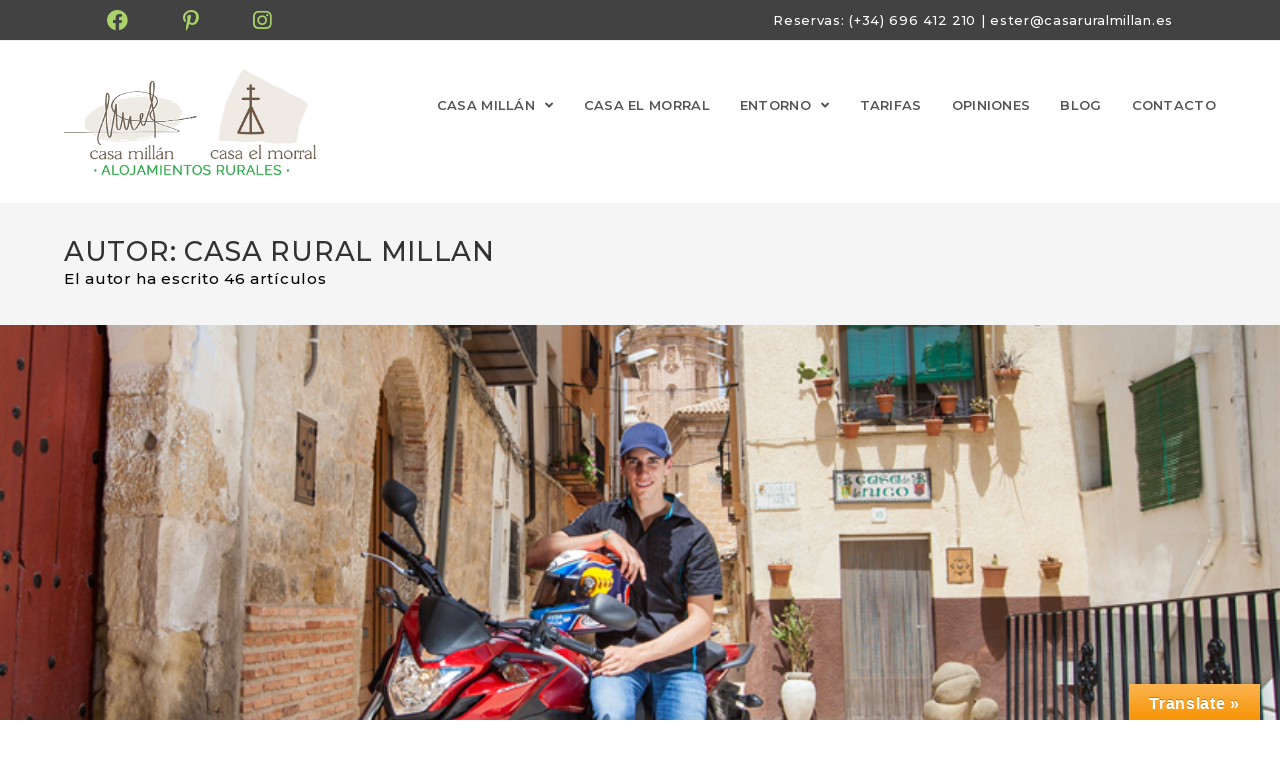

--- FILE ---
content_type: text/html; charset=UTF-8
request_url: https://www.casaruralmillan.es/author/casa-rural-millan/page/5/
body_size: 15346
content:
<!DOCTYPE html>
<html class="html" lang="es">
<head>
	<meta charset="UTF-8">
	<link rel="profile" href="https://gmpg.org/xfn/11">

	<meta name='robots' content='index, follow, max-image-preview:large, max-snippet:-1, max-video-preview:-1' />
<meta name="viewport" content="width=device-width, initial-scale=1">
	<!-- This site is optimized with the Yoast SEO plugin v16.9 - https://yoast.com/wordpress/plugins/seo/ -->
	<title>Casa Rural Millan, autor en Casa Millán - Página 5 de 5</title>
	<link rel="canonical" href="https://www.casaruralmillan.es/author/casa-rural-millan/page/5/" />
	<link rel="prev" href="https://www.casaruralmillan.es/author/casa-rural-millan/page/4/" />
	<meta property="og:locale" content="es_ES" />
	<meta property="og:type" content="profile" />
	<meta property="og:title" content="Casa Rural Millan, autor en Casa Millán - Página 5 de 5" />
	<meta property="og:url" content="https://www.casaruralmillan.es/author/casa-rural-millan/" />
	<meta property="og:site_name" content="Casa Millán" />
	<meta property="og:image" content="https://2.gravatar.com/avatar/2bfc3948a0fec7b23193c134678cab66?s=500&#038;d=mm&#038;r=g" />
	<meta name="twitter:card" content="summary" />
	<script type="application/ld+json" class="yoast-schema-graph">{"@context":"https://schema.org","@graph":[{"@type":"WebSite","@id":"https://www.casaruralmillan.es/#website","url":"https://www.casaruralmillan.es/","name":"Casa Mill\u00e1n","description":"Alojamiento Rural en La Mata de los Olmos, Teruel","potentialAction":[{"@type":"SearchAction","target":{"@type":"EntryPoint","urlTemplate":"https://www.casaruralmillan.es/?s={search_term_string}"},"query-input":"required name=search_term_string"}],"inLanguage":"es"},{"@type":"ProfilePage","@id":"https://www.casaruralmillan.es/author/casa-rural-millan/page/5/#webpage","url":"https://www.casaruralmillan.es/author/casa-rural-millan/page/5/","name":"Casa Rural Millan, autor en Casa Mill\u00e1n - P\u00e1gina 5 de 5","isPartOf":{"@id":"https://www.casaruralmillan.es/#website"},"breadcrumb":{"@id":"https://www.casaruralmillan.es/author/casa-rural-millan/page/5/#breadcrumb"},"inLanguage":"es","potentialAction":[{"@type":"ReadAction","target":["https://www.casaruralmillan.es/author/casa-rural-millan/page/5/"]}]},{"@type":"BreadcrumbList","@id":"https://www.casaruralmillan.es/author/casa-rural-millan/page/5/#breadcrumb","itemListElement":[{"@type":"ListItem","position":1,"name":"Portada","item":"https://www.casaruralmillan.es/"},{"@type":"ListItem","position":2,"name":"Archivo de Casa Rural Millan"}]},{"@type":"Person","@id":"https://www.casaruralmillan.es/#/schema/person/17899f53279ebbac25801fa1c5952b96","name":"Casa Rural Millan","image":{"@type":"ImageObject","@id":"https://www.casaruralmillan.es/#personlogo","inLanguage":"es","url":"https://secure.gravatar.com/avatar/2bfc3948a0fec7b23193c134678cab66?s=96&d=mm&r=g","contentUrl":"https://secure.gravatar.com/avatar/2bfc3948a0fec7b23193c134678cab66?s=96&d=mm&r=g","caption":"Casa Rural Millan"},"mainEntityOfPage":{"@id":"https://www.casaruralmillan.es/author/casa-rural-millan/page/5/#webpage"}}]}</script>
	<!-- / Yoast SEO plugin. -->


<link rel='dns-prefetch' href='//translate.google.com' />
<link rel='dns-prefetch' href='//fonts.googleapis.com' />
<link rel='dns-prefetch' href='//s.w.org' />
<link rel="alternate" type="application/rss+xml" title="Casa Millán &raquo; Feed" href="https://www.casaruralmillan.es/feed/" />
<link rel="alternate" type="application/rss+xml" title="Casa Millán &raquo; Feed de los comentarios" href="https://www.casaruralmillan.es/comments/feed/" />
<link rel="alternate" type="application/rss+xml" title="Casa Millán &raquo; Feed de entradas de Casa Rural Millan" href="https://www.casaruralmillan.es/author/casa-rural-millan/feed/" />
		<script type="text/javascript">
			window._wpemojiSettings = {"baseUrl":"https:\/\/s.w.org\/images\/core\/emoji\/13.1.0\/72x72\/","ext":".png","svgUrl":"https:\/\/s.w.org\/images\/core\/emoji\/13.1.0\/svg\/","svgExt":".svg","source":{"concatemoji":"https:\/\/www.casaruralmillan.es\/wp-includes\/js\/wp-emoji-release.min.js?ver=5.8.12"}};
			!function(e,a,t){var n,r,o,i=a.createElement("canvas"),p=i.getContext&&i.getContext("2d");function s(e,t){var a=String.fromCharCode;p.clearRect(0,0,i.width,i.height),p.fillText(a.apply(this,e),0,0);e=i.toDataURL();return p.clearRect(0,0,i.width,i.height),p.fillText(a.apply(this,t),0,0),e===i.toDataURL()}function c(e){var t=a.createElement("script");t.src=e,t.defer=t.type="text/javascript",a.getElementsByTagName("head")[0].appendChild(t)}for(o=Array("flag","emoji"),t.supports={everything:!0,everythingExceptFlag:!0},r=0;r<o.length;r++)t.supports[o[r]]=function(e){if(!p||!p.fillText)return!1;switch(p.textBaseline="top",p.font="600 32px Arial",e){case"flag":return s([127987,65039,8205,9895,65039],[127987,65039,8203,9895,65039])?!1:!s([55356,56826,55356,56819],[55356,56826,8203,55356,56819])&&!s([55356,57332,56128,56423,56128,56418,56128,56421,56128,56430,56128,56423,56128,56447],[55356,57332,8203,56128,56423,8203,56128,56418,8203,56128,56421,8203,56128,56430,8203,56128,56423,8203,56128,56447]);case"emoji":return!s([10084,65039,8205,55357,56613],[10084,65039,8203,55357,56613])}return!1}(o[r]),t.supports.everything=t.supports.everything&&t.supports[o[r]],"flag"!==o[r]&&(t.supports.everythingExceptFlag=t.supports.everythingExceptFlag&&t.supports[o[r]]);t.supports.everythingExceptFlag=t.supports.everythingExceptFlag&&!t.supports.flag,t.DOMReady=!1,t.readyCallback=function(){t.DOMReady=!0},t.supports.everything||(n=function(){t.readyCallback()},a.addEventListener?(a.addEventListener("DOMContentLoaded",n,!1),e.addEventListener("load",n,!1)):(e.attachEvent("onload",n),a.attachEvent("onreadystatechange",function(){"complete"===a.readyState&&t.readyCallback()})),(n=t.source||{}).concatemoji?c(n.concatemoji):n.wpemoji&&n.twemoji&&(c(n.twemoji),c(n.wpemoji)))}(window,document,window._wpemojiSettings);
		</script>
		<style type="text/css">
img.wp-smiley,
img.emoji {
	display: inline !important;
	border: none !important;
	box-shadow: none !important;
	height: 1em !important;
	width: 1em !important;
	margin: 0 .07em !important;
	vertical-align: -0.1em !important;
	background: none !important;
	padding: 0 !important;
}
</style>
	<link rel='stylesheet' id='wp-block-library-css'  href='https://www.casaruralmillan.es/wp-includes/css/dist/block-library/style.min.css?ver=5.8.12' type='text/css' media='all' />
<style id='wp-block-library-theme-inline-css' type='text/css'>
#start-resizable-editor-section{display:none}.wp-block-audio figcaption{color:#555;font-size:13px;text-align:center}.is-dark-theme .wp-block-audio figcaption{color:hsla(0,0%,100%,.65)}.wp-block-code{font-family:Menlo,Consolas,monaco,monospace;color:#1e1e1e;padding:.8em 1em;border:1px solid #ddd;border-radius:4px}.wp-block-embed figcaption{color:#555;font-size:13px;text-align:center}.is-dark-theme .wp-block-embed figcaption{color:hsla(0,0%,100%,.65)}.blocks-gallery-caption{color:#555;font-size:13px;text-align:center}.is-dark-theme .blocks-gallery-caption{color:hsla(0,0%,100%,.65)}.wp-block-image figcaption{color:#555;font-size:13px;text-align:center}.is-dark-theme .wp-block-image figcaption{color:hsla(0,0%,100%,.65)}.wp-block-pullquote{border-top:4px solid;border-bottom:4px solid;margin-bottom:1.75em;color:currentColor}.wp-block-pullquote__citation,.wp-block-pullquote cite,.wp-block-pullquote footer{color:currentColor;text-transform:uppercase;font-size:.8125em;font-style:normal}.wp-block-quote{border-left:.25em solid;margin:0 0 1.75em;padding-left:1em}.wp-block-quote cite,.wp-block-quote footer{color:currentColor;font-size:.8125em;position:relative;font-style:normal}.wp-block-quote.has-text-align-right{border-left:none;border-right:.25em solid;padding-left:0;padding-right:1em}.wp-block-quote.has-text-align-center{border:none;padding-left:0}.wp-block-quote.is-large,.wp-block-quote.is-style-large{border:none}.wp-block-search .wp-block-search__label{font-weight:700}.wp-block-group.has-background{padding:1.25em 2.375em;margin-top:0;margin-bottom:0}.wp-block-separator{border:none;border-bottom:2px solid;margin-left:auto;margin-right:auto;opacity:.4}.wp-block-separator:not(.is-style-wide):not(.is-style-dots){width:100px}.wp-block-separator.has-background:not(.is-style-dots){border-bottom:none;height:1px}.wp-block-separator.has-background:not(.is-style-wide):not(.is-style-dots){height:2px}.wp-block-table thead{border-bottom:3px solid}.wp-block-table tfoot{border-top:3px solid}.wp-block-table td,.wp-block-table th{padding:.5em;border:1px solid;word-break:normal}.wp-block-table figcaption{color:#555;font-size:13px;text-align:center}.is-dark-theme .wp-block-table figcaption{color:hsla(0,0%,100%,.65)}.wp-block-video figcaption{color:#555;font-size:13px;text-align:center}.is-dark-theme .wp-block-video figcaption{color:hsla(0,0%,100%,.65)}.wp-block-template-part.has-background{padding:1.25em 2.375em;margin-top:0;margin-bottom:0}#end-resizable-editor-section{display:none}
</style>
<link rel='stylesheet' id='titan-adminbar-styles-css'  href='https://www.casaruralmillan.es/wp-content/plugins/anti-spam/assets/css/admin-bar.css?ver=7.2.7' type='text/css' media='all' />
<link rel='stylesheet' id='contact-form-7-css'  href='https://www.casaruralmillan.es/wp-content/plugins/contact-form-7/includes/css/styles.css?ver=5.4.2' type='text/css' media='all' />
<link rel='stylesheet' id='google-language-translator-css'  href='https://www.casaruralmillan.es/wp-content/plugins/google-language-translator/css/style.css?ver=6.0.11' type='text/css' media='' />
<link rel='stylesheet' id='glt-toolbar-styles-css'  href='https://www.casaruralmillan.es/wp-content/plugins/google-language-translator/css/toolbar.css?ver=6.0.11' type='text/css' media='' />
<link rel='stylesheet' id='rs-plugin-settings-css'  href='https://www.casaruralmillan.es/wp-content/plugins/revslider/public/assets/css/rs6.css?ver=6.2.1' type='text/css' media='all' />
<style id='rs-plugin-settings-inline-css' type='text/css'>
#rs-demo-id {}
</style>
<link rel='stylesheet' id='wp-show-posts-css'  href='https://www.casaruralmillan.es/wp-content/plugins/wp-show-posts/css/wp-show-posts-min.css?ver=1.1.3' type='text/css' media='all' />
<link rel='stylesheet' id='a6ce19fd8-css'  href='https://www.casaruralmillan.es/wp-content/uploads/essential-addons-elementor/734e5f942.min.css?ver=1769074200' type='text/css' media='all' />
<link rel='stylesheet' id='elementor-frontend-legacy-css'  href='https://www.casaruralmillan.es/wp-content/plugins/elementor/assets/css/frontend-legacy.min.css?ver=3.3.1' type='text/css' media='all' />
<link rel='stylesheet' id='elementor-frontend-css'  href='https://www.casaruralmillan.es/wp-content/plugins/elementor/assets/css/frontend.min.css?ver=3.3.1' type='text/css' media='all' />
<link rel='stylesheet' id='elementor-post-6680-css'  href='https://www.casaruralmillan.es/wp-content/uploads/elementor/css/post-6680.css?ver=1628926550' type='text/css' media='all' />
<link rel='stylesheet' id='font-awesome-css'  href='https://www.casaruralmillan.es/wp-content/themes/oceanwp/assets/fonts/fontawesome/css/all.min.css?ver=5.15.1' type='text/css' media='all' />
<link rel='stylesheet' id='simple-line-icons-css'  href='https://www.casaruralmillan.es/wp-content/themes/oceanwp/assets/css/third/simple-line-icons.min.css?ver=2.4.0' type='text/css' media='all' />
<link rel='stylesheet' id='magnific-popup-css'  href='https://www.casaruralmillan.es/wp-content/themes/oceanwp/assets/css/third/magnific-popup.min.css?ver=1.0.0' type='text/css' media='all' />
<link rel='stylesheet' id='slick-css'  href='https://www.casaruralmillan.es/wp-content/themes/oceanwp/assets/css/third/slick.min.css?ver=1.6.0' type='text/css' media='all' />
<link rel='stylesheet' id='oceanwp-style-css'  href='https://www.casaruralmillan.es/wp-content/themes/oceanwp/assets/css/style.min.css?ver=2.0.4' type='text/css' media='all' />
<link rel='stylesheet' id='oceanwp-google-font-montserrat-css'  href='//fonts.googleapis.com/css?family=Montserrat%3A100%2C200%2C300%2C400%2C500%2C600%2C700%2C800%2C900%2C100i%2C200i%2C300i%2C400i%2C500i%2C600i%2C700i%2C800i%2C900i&#038;subset=latin&#038;display=swap&#038;ver=5.8.12' type='text/css' media='all' />
<link rel='stylesheet' id='oe-widgets-style-css'  href='https://www.casaruralmillan.es/wp-content/plugins/ocean-extra/assets/css/widgets.css?ver=5.8.12' type='text/css' media='all' />
<link rel='stylesheet' id='google-fonts-1-css'  href='https://fonts.googleapis.com/css?family=Montserrat%3A100%2C100italic%2C200%2C200italic%2C300%2C300italic%2C400%2C400italic%2C500%2C500italic%2C600%2C600italic%2C700%2C700italic%2C800%2C800italic%2C900%2C900italic&#038;display=auto&#038;ver=5.8.12' type='text/css' media='all' />
<script type='text/javascript' src='https://www.casaruralmillan.es/wp-includes/js/jquery/jquery.min.js?ver=3.6.0' id='jquery-core-js'></script>
<script type='text/javascript' src='https://www.casaruralmillan.es/wp-includes/js/jquery/jquery-migrate.min.js?ver=3.3.2' id='jquery-migrate-js'></script>
<script type='text/javascript' id='nrci_methods-js-extra'>
/* <![CDATA[ */
var nrci_opts = {"gesture":"Y","drag":"Y","touch":"Y","admin":"Y"};
/* ]]> */
</script>
<script type='text/javascript' src='https://www.casaruralmillan.es/wp-content/plugins/no-right-click-images-plugin/no-right-click-images.js' id='nrci_methods-js'></script>
<link rel="https://api.w.org/" href="https://www.casaruralmillan.es/wp-json/" /><link rel="alternate" type="application/json" href="https://www.casaruralmillan.es/wp-json/wp/v2/users/3" /><link rel="EditURI" type="application/rsd+xml" title="RSD" href="https://www.casaruralmillan.es/xmlrpc.php?rsd" />
<link rel="wlwmanifest" type="application/wlwmanifest+xml" href="https://www.casaruralmillan.es/wp-includes/wlwmanifest.xml" /> 
<meta name="generator" content="WordPress 5.8.12" />
<style type="text/css">#google_language_translator { width:auto !important; }.goog-tooltip {display: none !important;}.goog-tooltip:hover {display: none !important;}.goog-text-highlight {background-color: transparent !important; border: none !important; box-shadow: none !important;}#flags { display:none; }#google_language_translator {color: transparent;}body { top:0px !important; }</style><meta name="generator" content="Powered by Slider Revolution 6.2.1 - responsive, Mobile-Friendly Slider Plugin for WordPress with comfortable drag and drop interface." />
<link rel="icon" href="https://www.casaruralmillan.es/wp-content/uploads/2016/08/logotipo-pequeño-150x124.png" sizes="32x32" />
<link rel="icon" href="https://www.casaruralmillan.es/wp-content/uploads/2016/08/logotipo-pequeño.png" sizes="192x192" />
<link rel="apple-touch-icon" href="https://www.casaruralmillan.es/wp-content/uploads/2016/08/logotipo-pequeño.png" />
<meta name="msapplication-TileImage" content="https://www.casaruralmillan.es/wp-content/uploads/2016/08/logotipo-pequeño.png" />
<script type="text/javascript">function setREVStartSize(e){			
			try {								
				var pw = document.getElementById(e.c).parentNode.offsetWidth,
					newh;
				pw = pw===0 || isNaN(pw) ? window.innerWidth : pw;
				e.tabw = e.tabw===undefined ? 0 : parseInt(e.tabw);
				e.thumbw = e.thumbw===undefined ? 0 : parseInt(e.thumbw);
				e.tabh = e.tabh===undefined ? 0 : parseInt(e.tabh);
				e.thumbh = e.thumbh===undefined ? 0 : parseInt(e.thumbh);
				e.tabhide = e.tabhide===undefined ? 0 : parseInt(e.tabhide);
				e.thumbhide = e.thumbhide===undefined ? 0 : parseInt(e.thumbhide);
				e.mh = e.mh===undefined || e.mh=="" || e.mh==="auto" ? 0 : parseInt(e.mh,0);		
				if(e.layout==="fullscreen" || e.l==="fullscreen") 						
					newh = Math.max(e.mh,window.innerHeight);				
				else{					
					e.gw = Array.isArray(e.gw) ? e.gw : [e.gw];
					for (var i in e.rl) if (e.gw[i]===undefined || e.gw[i]===0) e.gw[i] = e.gw[i-1];					
					e.gh = e.el===undefined || e.el==="" || (Array.isArray(e.el) && e.el.length==0)? e.gh : e.el;
					e.gh = Array.isArray(e.gh) ? e.gh : [e.gh];
					for (var i in e.rl) if (e.gh[i]===undefined || e.gh[i]===0) e.gh[i] = e.gh[i-1];
										
					var nl = new Array(e.rl.length),
						ix = 0,						
						sl;					
					e.tabw = e.tabhide>=pw ? 0 : e.tabw;
					e.thumbw = e.thumbhide>=pw ? 0 : e.thumbw;
					e.tabh = e.tabhide>=pw ? 0 : e.tabh;
					e.thumbh = e.thumbhide>=pw ? 0 : e.thumbh;					
					for (var i in e.rl) nl[i] = e.rl[i]<window.innerWidth ? 0 : e.rl[i];
					sl = nl[0];									
					for (var i in nl) if (sl>nl[i] && nl[i]>0) { sl = nl[i]; ix=i;}															
					var m = pw>(e.gw[ix]+e.tabw+e.thumbw) ? 1 : (pw-(e.tabw+e.thumbw)) / (e.gw[ix]);					

					newh =  (e.type==="carousel" && e.justify==="true" ? e.gh[ix] : (e.gh[ix] * m)) + (e.tabh + e.thumbh);
				}			
				
				if(window.rs_init_css===undefined) window.rs_init_css = document.head.appendChild(document.createElement("style"));					
				document.getElementById(e.c).height = newh;
				window.rs_init_css.innerHTML += "#"+e.c+"_wrapper { height: "+newh+"px }";				
			} catch(e){
				console.log("Failure at Presize of Slider:" + e)
			}					   
		  };</script>
		<style type="text/css" id="wp-custom-css">
			.wp-show-posts-image{width:100%;height:195px;overflow:hidden;padding:3%}.wp-show-posts-entry-title{font-family:Montserrat;font-size:15px;text-align:center;color:#a9d26a;text-transform:uppercase}.wp-show-posts-entry-title a{color:#792}.wp-show-posts-entry-summary,.wp-show-posts-entry-content h2,.wp-show-posts-entry-content h3{font-family:Montserrat;font-size:13px;text-align:center;color:#333;font-weight:500;letter-spacing:.7px;line-height:27px;margin:0}.meta{font-family:Montserrat}.meta a,.meta-date{font-size:10px;letter-spacing:1.7px;color:#777}.icon-user,.icon-clock,.icon-bubble{color:#a9d26a}.related-post-title{font-family:Montserrat;font-size:12px;color:#555}.related-post-title a{color:#555;text-transform:uppercase}.related-post-media{width:100%;height:77px;overflow:hidden}.related-thumb{margin-left:11px;margin-right:11px}time.published{font-size:9px}h3.related-posts-title{margin-top:43px}.comment-reply-title,.nav-previous{font-size:13px}.single nav.post-navigation .nav-links .post-title{font-size:12px}/*footer*/.legalfoot{margin-left:7px;margin-right:7px}.p7{width:47px;margin-left:7px}.p7mv{width:27px;margin-left:3px}@media screen and (max-device-width :480px){.topbar-content{margin-left:-25%;margin-right:-25%;font-size:9.5px}#top-bar-social.top-bar-left{margin-top:7px}}		</style>
		
<script type='text/javascript' src='https://www.casaruralmillan.es/wp-content/plugins/wp-spamshield/js/jscripts.php'></script> 
<!-- OceanWP CSS -->
<style type="text/css">
/* General CSS */a:hover,a.light:hover,.theme-heading .text::before,.theme-heading .text::after,#top-bar-content >a:hover,#top-bar-social li.oceanwp-email a:hover,#site-navigation-wrap .dropdown-menu >li >a:hover,#site-header.medium-header #medium-searchform button:hover,.oceanwp-mobile-menu-icon a:hover,.blog-entry.post .blog-entry-header .entry-title a:hover,.blog-entry.post .blog-entry-readmore a:hover,.blog-entry.thumbnail-entry .blog-entry-category a,ul.meta li a:hover,.dropcap,.single nav.post-navigation .nav-links .title,body .related-post-title a:hover,body #wp-calendar caption,body .contact-info-widget.default i,body .contact-info-widget.big-icons i,body .custom-links-widget .oceanwp-custom-links li a:hover,body .custom-links-widget .oceanwp-custom-links li a:hover:before,body .posts-thumbnails-widget li a:hover,body .social-widget li.oceanwp-email a:hover,.comment-author .comment-meta .comment-reply-link,#respond #cancel-comment-reply-link:hover,#footer-widgets .footer-box a:hover,#footer-bottom a:hover,#footer-bottom #footer-bottom-menu a:hover,.sidr a:hover,.sidr-class-dropdown-toggle:hover,.sidr-class-menu-item-has-children.active >a,.sidr-class-menu-item-has-children.active >a >.sidr-class-dropdown-toggle,input[type=checkbox]:checked:before{color:#424242}input[type="button"],input[type="reset"],input[type="submit"],button[type="submit"],.button,#site-navigation-wrap .dropdown-menu >li.btn >a >span,.thumbnail:hover i,.post-quote-content,.omw-modal .omw-close-modal,body .contact-info-widget.big-icons li:hover i,body div.wpforms-container-full .wpforms-form input[type=submit],body div.wpforms-container-full .wpforms-form button[type=submit],body div.wpforms-container-full .wpforms-form .wpforms-page-button{background-color:#424242}.widget-title{border-color:#424242}blockquote{border-color:#424242}#searchform-dropdown{border-color:#424242}.dropdown-menu .sub-menu{border-color:#424242}.blog-entry.large-entry .blog-entry-readmore a:hover{border-color:#424242}.oceanwp-newsletter-form-wrap input[type="email"]:focus{border-color:#424242}.social-widget li.oceanwp-email a:hover{border-color:#424242}#respond #cancel-comment-reply-link:hover{border-color:#424242}body .contact-info-widget.big-icons li:hover i{border-color:#424242}#footer-widgets .oceanwp-newsletter-form-wrap input[type="email"]:focus{border-color:#424242}blockquote,.wp-block-quote{border-left-color:#424242}input[type="button"]:hover,input[type="reset"]:hover,input[type="submit"]:hover,button[type="submit"]:hover,input[type="button"]:focus,input[type="reset"]:focus,input[type="submit"]:focus,button[type="submit"]:focus,.button:hover,#site-navigation-wrap .dropdown-menu >li.btn >a:hover >span,.post-quote-author,.omw-modal .omw-close-modal:hover,body div.wpforms-container-full .wpforms-form input[type=submit]:hover,body div.wpforms-container-full .wpforms-form button[type=submit]:hover,body div.wpforms-container-full .wpforms-form .wpforms-page-button:hover{background-color:#a9d26a}a:hover{color:#a9d26a}.site-breadcrumbs a:hover,.background-image-page-header .site-breadcrumbs a:hover{color:#a9d26a}#scroll-top{bottom:19px}#scroll-top{width:43px;height:43px;line-height:43px}#scroll-top{font-size:19px}#scroll-top{border-radius:3px}#scroll-top{background-color:#ffffff}#scroll-top:hover{background-color:#aaaaaa}#scroll-top{color:#a9d26a}/* Top Bar CSS */#top-bar{padding:9px 43px 9px 43px}#top-bar-wrap,.oceanwp-top-bar-sticky{background-color:#424242}#top-bar-wrap,#top-bar-content strong{color:#ffffff}#top-bar-content a:hover,#top-bar-social-alt a:hover{color:#a9d26a}#top-bar-social li a{font-size:21px}@media (max-width:480px){#top-bar-social li a{font-size:15px}}#top-bar-social li a{padding:0 27px 0 27px}#top-bar-social li a{color:#a9d26a}#top-bar-social li a:hover{color:#ffffff!important}/* Header CSS */#site-header-inner{padding:27px 0 27px 0}#site-header.has-header-media .overlay-header-media{background-color:rgba(0,0,0,0.5)}#site-logo #site-logo-inner a img,#site-header.center-header #site-navigation-wrap .middle-site-logo a img{max-width:255px}@media (max-width:480px){#site-header #site-logo #site-logo-inner a img,#site-header.center-header #site-navigation-wrap .middle-site-logo a img{max-height:66px}}#site-navigation-wrap .dropdown-menu >li >a:hover,.oceanwp-mobile-menu-icon a:hover,#searchform-header-replace-close:hover{color:#a9d26a}.dropdown-menu .sub-menu,#searchform-dropdown,.current-shop-items-dropdown{background-color:#383838}.dropdown-menu .sub-menu,#searchform-dropdown,.current-shop-items-dropdown{border-color:#a9d26a}.dropdown-menu ul li.menu-item,.navigation >ul >li >ul.megamenu.sub-menu >li,.navigation .megamenu li ul.sub-menu{border-color:#383838}.dropdown-menu ul li a.menu-link{color:#ffffff}.dropdown-menu ul li a.menu-link:hover{color:#a9d26a}.dropdown-menu ul li a.menu-link:hover{background-color:#383838}.dropdown-menu ul >.current-menu-item >a.menu-link{color:#a9d26a}.dropdown-menu ul >.current-menu-item >a.menu-link{background-color:#383838}/* Blog CSS */.single-post.content-max-width .thumbnail,.single-post.content-max-width .entry-header,.single-post.content-max-width ul.meta,.single-post.content-max-width .entry-content p,.single-post.content-max-width .entry-content h1,.single-post.content-max-width .entry-content h2,.single-post.content-max-width .entry-content h3,.single-post.content-max-width .entry-content h4,.single-post.content-max-width .entry-content h5,.single-post.content-max-width .entry-content h6,.single-post.content-max-width .wp-block-image,.single-post.content-max-width .wp-block-gallery,.single-post.content-max-width .wp-block-video,.single-post.content-max-width .wp-block-quote,.single-post.content-max-width .wp-block-text-columns,.single-post.content-max-width .entry-content ul,.single-post.content-max-width .entry-content ol,.single-post.content-max-width .wp-block-cover-text,.single-post.content-max-width .post-tags,.single-post.content-max-width .comments-area,.wp-block-separator.is-style-wide{max-width:999px}.single-post.content-max-width .wp-block-image.alignleft,.single-post.content-max-width .wp-block-image.alignright{max-width:499.5px}.single-post.content-max-width .wp-block-image.alignleft{margin-left:calc( 50% - 499.5px)}.single-post.content-max-width .wp-block-image.alignright{margin-right:calc( 50% - 499.5px)}/* Sidebar CSS */.widget-area{padding:0!important}/* Footer Widgets CSS */#footer-widgets{padding:0}#footer-widgets{background-color:#ffffff}#footer-widgets,#footer-widgets p,#footer-widgets li a:before,#footer-widgets .contact-info-widget span.oceanwp-contact-title,#footer-widgets .recent-posts-date,#footer-widgets .recent-posts-comments,#footer-widgets .widget-recent-posts-icons li .fa{color:#a9d26a}#footer-widgets .footer-box a,#footer-widgets a{color:#555555}#footer-widgets .footer-box a:hover,#footer-widgets a:hover{color:#a9d26a}/* Footer Bottom CSS */#footer-bottom{padding:0}/* Typography CSS */body{font-family:Montserrat;font-weight:500;font-size:15px;color:#000000;line-height:1.7;letter-spacing:.7px}@media (max-width:480px){body{font-size:14px;letter-spacing:.9px}}h1{font-family:Montserrat;font-weight:500;font-size:27px;color:#383838;line-height:1.3}h4{color:#a9d26a;line-height:1.3;letter-spacing:.3px}@media (max-width:480px){h4{font-size:14px;letter-spacing:.3px}}#top-bar-content,#top-bar-social-alt{font-family:Montserrat;font-size:13px;line-height:1.7;letter-spacing:.7px}#site-navigation-wrap .dropdown-menu >li >a,#site-header.full_screen-header .fs-dropdown-menu >li >a,#site-header.top-header #site-navigation-wrap .dropdown-menu >li >a,#site-header.center-header #site-navigation-wrap .dropdown-menu >li >a,#site-header.medium-header #site-navigation-wrap .dropdown-menu >li >a,.oceanwp-mobile-menu-icon a{font-family:Montserrat;font-weight:600;letter-spacing:.3px}.dropdown-menu ul li a.menu-link,#site-header.full_screen-header .fs-dropdown-menu ul.sub-menu li a{font-family:Montserrat;line-height:1.3;letter-spacing:.7px}.page-header .page-header-title,.page-header.background-image-page-header .page-header-title{font-family:Montserrat;font-weight:500;font-size:27px;line-height:1.1;letter-spacing:.7px;text-transform:uppercase}@media (max-width:480px){.page-header .page-header-title,.page-header.background-image-page-header .page-header-title{font-size:17px;letter-spacing:.9px}}.blog-entry.post .blog-entry-header .entry-title a{font-family:Montserrat;font-size:59px;color:#a9d26a;line-height:1.3;letter-spacing:.7px}.single-post .entry-title{font-family:Montserrat;font-size:27px;color:#a9d26a;line-height:1.1;letter-spacing:.7px}.sidebar-box,.footer-box{font-family:Montserrat;font-size:13px;letter-spacing:.7px}
</style></head>

<body class="archive paged author author-casa-rural-millan author-3 wp-custom-logo wp-embed-responsive paged-5 author-paged-5 oceanwp-theme dropdown-mobile no-header-border default-breakpoint content-full-screen has-topbar elementor-default elementor-kit-5551" itemscope="itemscope" itemtype="https://schema.org/WebPage">

	
	
	<div id="outer-wrap" class="site clr">

		<a class="skip-link screen-reader-text" href="#main">Saltar al contenido</a>

		
		<div id="wrap" class="clr">

			

<div id="top-bar-wrap" class="clr">

	<div id="top-bar" class="clr container">

		
		<div id="top-bar-inner" class="clr">

			
	<div id="top-bar-content" class="clr has-content top-bar-right">

		
		
			
				<span class="topbar-content">

					Reservas: (+34) 696 412 210  |  <a href="mailto:ester@casaruralmillan.es" style="color: #fff">ester@casaruralmillan.es</a>
				</span>

				
	</div><!-- #top-bar-content -->



<div id="top-bar-social" class="clr top-bar-left">

	<ul class="clr" aria-label="Enlaces sociales">

		<li class="oceanwp-facebook"><a href="https://www.facebook.com/casaruralmillan/?fref=ts" aria-label="Facebook (se abre en una nueva pestaña)" target="_blank" rel="noopener noreferrer"><span class="fab fa-facebook" aria-hidden="true"></span></a></li><li class="oceanwp-pinterest"><a href="https://www.pinterest.es/casamillan/" aria-label="Pinterest (se abre en una nueva pestaña)" target="_blank" rel="noopener noreferrer"><span class="fab fa-pinterest-p" aria-hidden="true"></span></a></li><li class="oceanwp-instagram"><a href="https://www.instagram.com/casamillan/" aria-label="Instagram (se abre en una nueva pestaña)" target="_blank" rel="noopener noreferrer"><span class="fab fa-instagram" aria-hidden="true"></span></a></li>
	</ul>

</div><!-- #top-bar-social -->

		</div><!-- #top-bar-inner -->

		
	</div><!-- #top-bar -->

</div><!-- #top-bar-wrap -->


			
<header id="site-header" class="minimal-header clr" data-height="74" itemscope="itemscope" itemtype="https://schema.org/WPHeader" role="banner">

	
					
			<div id="site-header-inner" class="clr container">

				
				

<div id="site-logo" class="clr" itemscope itemtype="https://schema.org/Brand" >

	
	<div id="site-logo-inner" class="clr">

		<a href="https://www.casaruralmillan.es/" class="custom-logo-link" rel="home"><img width="770" height="325" src="https://www.casaruralmillan.es/wp-content/uploads/2020/11/aloj-millan.png" class="custom-logo" alt="Casa Rural Millán y Casa El Morral" srcset="https://www.casaruralmillan.es/wp-content/uploads/2020/11/aloj-millan.png 770w, https://www.casaruralmillan.es/wp-content/uploads/2020/11/aloj-millan-300x127.png 300w, https://www.casaruralmillan.es/wp-content/uploads/2020/11/aloj-millan-768x324.png 768w" sizes="(max-width: 770px) 100vw, 770px" /></a>
	</div><!-- #site-logo-inner -->

	
	
</div><!-- #site-logo -->

			<div id="site-navigation-wrap" class="clr">
			
			
			
			<nav id="site-navigation" class="navigation main-navigation clr" itemscope="itemscope" itemtype="https://schema.org/SiteNavigationElement" role="navigation" >

				<ul id="menu-menu-casa-millan" class="main-menu dropdown-menu sf-menu"><li id="menu-item-4021" class="menu-item menu-item-type-custom menu-item-object-custom menu-item-home menu-item-has-children dropdown menu-item-4021"><a href="http://www.casaruralmillan.es" class="menu-link"><span class="text-wrap">CASA MILLÁN <span class="nav-arrow fa fa-angle-down"></span></span></a>
<ul class="sub-menu">
	<li id="menu-item-4432" class="menu-item menu-item-type-post_type menu-item-object-page menu-item-4432"><a href="https://www.casaruralmillan.es/historia/" class="menu-link"><span class="text-wrap">¿Por qué?</span></a></li>	<li id="menu-item-4217" class="menu-item menu-item-type-post_type menu-item-object-page menu-item-4217"><a href="https://www.casaruralmillan.es/la-mata-de-los-olmos/" class="menu-link"><span class="text-wrap">La Mata de los Olmos</span></a></li>	<li id="menu-item-4216" class="menu-item menu-item-type-post_type menu-item-object-page menu-item-4216"><a href="https://www.casaruralmillan.es/ejulve/" class="menu-link"><span class="text-wrap">Ejulve</span></a></li></ul>
</li><li id="menu-item-5319" class="menu-item menu-item-type-post_type menu-item-object-page menu-item-5319"><a href="https://www.casaruralmillan.es/casa-el-morral/" class="menu-link"><span class="text-wrap">CASA EL MORRAL</span></a></li><li id="menu-item-4303" class="menu-item menu-item-type-post_type menu-item-object-page menu-item-has-children dropdown menu-item-4303"><a href="https://www.casaruralmillan.es/el-entorno/" class="menu-link"><span class="text-wrap">ENTORNO <span class="nav-arrow fa fa-angle-down"></span></span></a>
<ul class="sub-menu">
	<li id="menu-item-4624" class="menu-item menu-item-type-post_type menu-item-object-page menu-item-4624"><a href="https://www.casaruralmillan.es/el-entorno/" class="menu-link"><span class="text-wrap">El entorno</span></a></li>	<li id="menu-item-4625" class="menu-item menu-item-type-post_type menu-item-object-page menu-item-4625"><a href="https://www.casaruralmillan.es/visitas/" class="menu-link"><span class="text-wrap">Visitas</span></a></li>	<li id="menu-item-4626" class="menu-item menu-item-type-post_type menu-item-object-page menu-item-4626"><a href="https://www.casaruralmillan.es/aventura/" class="menu-link"><span class="text-wrap">Aventura</span></a></li>	<li id="menu-item-4628" class="menu-item menu-item-type-post_type menu-item-object-page menu-item-4628"><a href="https://www.casaruralmillan.es/eventos/" class="menu-link"><span class="text-wrap">Eventos</span></a></li>	<li id="menu-item-4629" class="menu-item menu-item-type-post_type menu-item-object-page menu-item-4629"><a href="https://www.casaruralmillan.es/gastronomia/" class="menu-link"><span class="text-wrap">Gastronomía</span></a></li></ul>
</li><li id="menu-item-4430" class="menu-item menu-item-type-post_type menu-item-object-page menu-item-4430"><a href="https://www.casaruralmillan.es/reservas/" class="menu-link"><span class="text-wrap">TARIFAS</span></a></li><li id="menu-item-5273" class="menu-item menu-item-type-post_type menu-item-object-page menu-item-5273"><a href="https://www.casaruralmillan.es/opiniones/" class="menu-link"><span class="text-wrap">OPINIONES</span></a></li><li id="menu-item-4437" class="menu-item menu-item-type-post_type menu-item-object-page menu-item-4437"><a href="https://www.casaruralmillan.es/blog/" class="menu-link"><span class="text-wrap">BLOG</span></a></li><li id="menu-item-4477" class="menu-item menu-item-type-post_type menu-item-object-page menu-item-4477"><a href="https://www.casaruralmillan.es/contacto/" class="menu-link"><span class="text-wrap">CONTACTO</span></a></li></ul>
			</nav><!-- #site-navigation -->

			
			
					</div><!-- #site-navigation-wrap -->
			
		
	
				
	<div class="oceanwp-mobile-menu-icon clr mobile-right">

		
		
		
		<a href="javascript:void(0)" class="mobile-menu"  aria-label="Menú en móvil">
							<i class="fa fa-bars" aria-hidden="true"></i>
								<span class="oceanwp-text">Menú</span>
				<span class="oceanwp-close-text">Cerrar</span>
						</a>

		
		
		
	</div><!-- #oceanwp-mobile-menu-navbar -->


			</div><!-- #site-header-inner -->

			
<div id="mobile-dropdown" class="clr" >

	<nav class="clr" itemscope="itemscope" itemtype="https://schema.org/SiteNavigationElement">

		<ul id="menu-menu-casa-millan-1" class="menu"><li class="menu-item menu-item-type-custom menu-item-object-custom menu-item-home menu-item-has-children menu-item-4021"><a href="http://www.casaruralmillan.es">CASA MILLÁN</a>
<ul class="sub-menu">
	<li class="menu-item menu-item-type-post_type menu-item-object-page menu-item-4432"><a href="https://www.casaruralmillan.es/historia/">¿Por qué?</a></li>
	<li class="menu-item menu-item-type-post_type menu-item-object-page menu-item-4217"><a href="https://www.casaruralmillan.es/la-mata-de-los-olmos/">La Mata de los Olmos</a></li>
	<li class="menu-item menu-item-type-post_type menu-item-object-page menu-item-4216"><a href="https://www.casaruralmillan.es/ejulve/">Ejulve</a></li>
</ul>
</li>
<li class="menu-item menu-item-type-post_type menu-item-object-page menu-item-5319"><a href="https://www.casaruralmillan.es/casa-el-morral/">CASA EL MORRAL</a></li>
<li class="menu-item menu-item-type-post_type menu-item-object-page menu-item-has-children menu-item-4303"><a href="https://www.casaruralmillan.es/el-entorno/">ENTORNO</a>
<ul class="sub-menu">
	<li class="menu-item menu-item-type-post_type menu-item-object-page menu-item-4624"><a href="https://www.casaruralmillan.es/el-entorno/">El entorno</a></li>
	<li class="menu-item menu-item-type-post_type menu-item-object-page menu-item-4625"><a href="https://www.casaruralmillan.es/visitas/">Visitas</a></li>
	<li class="menu-item menu-item-type-post_type menu-item-object-page menu-item-4626"><a href="https://www.casaruralmillan.es/aventura/">Aventura</a></li>
	<li class="menu-item menu-item-type-post_type menu-item-object-page menu-item-4628"><a href="https://www.casaruralmillan.es/eventos/">Eventos</a></li>
	<li class="menu-item menu-item-type-post_type menu-item-object-page menu-item-4629"><a href="https://www.casaruralmillan.es/gastronomia/">Gastronomía</a></li>
</ul>
</li>
<li class="menu-item menu-item-type-post_type menu-item-object-page menu-item-4430"><a href="https://www.casaruralmillan.es/reservas/">TARIFAS</a></li>
<li class="menu-item menu-item-type-post_type menu-item-object-page menu-item-5273"><a href="https://www.casaruralmillan.es/opiniones/">OPINIONES</a></li>
<li class="menu-item menu-item-type-post_type menu-item-object-page menu-item-4437"><a href="https://www.casaruralmillan.es/blog/">BLOG</a></li>
<li class="menu-item menu-item-type-post_type menu-item-object-page menu-item-4477"><a href="https://www.casaruralmillan.es/contacto/">CONTACTO</a></li>
</ul>
<div id="mobile-menu-search" class="clr">
	<form method="get" action="https://www.casaruralmillan.es/" class="mobile-searchform" role="search" aria-label="Buscar:">
		<label for="ocean-mobile-search1">
			<input type="search" name="s" autocomplete="off" placeholder="Buscar" />
			<button type="submit" class="searchform-submit" aria-label="Enviar la búsqueda">
				<i class="icon-magnifier" aria-hidden="true"></i>
			</button>
					</label>
			</form>
</div><!-- .mobile-menu-search -->

	</nav>

</div>

			
			
		
		
</header><!-- #site-header -->


			
			<main id="main" class="site-main clr"  role="main">

				

<header class="page-header">

	
	<div class="container clr page-header-inner">

		
			<h1 class="page-header-title clr" itemprop="headline">Autor: <span>Casa Rural Millan</span></h1>

			
	<div class="clr page-subheading">
		El autor ha escrito 46 artículos	</div><!-- .page-subheading -->


		
		
	</div><!-- .page-header-inner -->

	
	
</header><!-- .page-header -->


	
	<div id="content-wrap" class="container clr">

		
		<div id="primary" class="content-area clr">

			
			<div id="content" class="site-content clr">

				
										<div id="blog-entries" class="entries clr">

							
							
								
								
	<article id="post-4911" class="blog-entry clr large-entry post-4911 post type-post status-publish format-standard has-post-thumbnail hentry category-aventura category-casa-millan category-casa-rural-millan category-entorno category-la-mata-de-los-olmos category-turismo-rural category-visitas tag-blog tag-casa-rural tag-casa-rural-millan tag-entorno tag-la-mata-de-los-olmos tag-motos tag-post tag-rutas-moteras tag-turismo tag-turismo-motero tag-turismo-rural tag-visitas entry has-media">

		<div class="blog-entry-inner clr">

			
<div class="thumbnail">

	<a href="https://www.casaruralmillan.es/casa-rural-millan-rutas-moteras-rutas-las-bovedas-del-frio/" class="thumbnail-link">

		<img width="830" height="330" src="https://www.casaruralmillan.es/wp-content/uploads/2016/08/millan-5.jpg" class="attachment-full size-full wp-post-image" alt="CASA RURAL MILLÁN: RUTAS MOTERAS. Rutas por las bóvedas del frío." loading="lazy" itemprop="image" srcset="https://www.casaruralmillan.es/wp-content/uploads/2016/08/millan-5.jpg 830w, https://www.casaruralmillan.es/wp-content/uploads/2016/08/millan-5-300x119.jpg 300w, https://www.casaruralmillan.es/wp-content/uploads/2016/08/millan-5-768x305.jpg 768w" sizes="(max-width: 830px) 100vw, 830px" />			<span class="overlay"></span>
			
	</a>

	
</div><!-- .thumbnail -->


<header class="blog-entry-header clr">
	<h2 class="blog-entry-title entry-title">
		<a href="https://www.casaruralmillan.es/casa-rural-millan-rutas-moteras-rutas-las-bovedas-del-frio/" title="CASA RURAL MILLÁN: RUTAS MOTERAS. Rutas por las bóvedas del frío." rel="bookmark">CASA RURAL MILLÁN: RUTAS MOTERAS. Rutas por las bóvedas del frío.</a>
	</h2><!-- .blog-entry-title -->
</header><!-- .blog-entry-header -->


<ul class="meta obem-default clr" aria-label="Detalles de la entrada:">

	
					<li class="meta-author" itemprop="name"><span class="screen-reader-text">Autor de la entrada:</span><i class="icon-user" aria-hidden="true"></i><a href="https://www.casaruralmillan.es/author/casa-rural-millan/" title="Entradas de Casa Rural Millan" rel="author"  itemprop="author" itemscope="itemscope" itemtype="https://schema.org/Person">Casa Rural Millan</a></li>
		
		
		
		
		
		
	
		
					<li class="meta-date" itemprop="datePublished"><span class="screen-reader-text">Publicación de la entrada:</span><i class="icon-clock" aria-hidden="true"></i>16 agosto 2016</li>
		
		
		
		
		
	
		
		
		
					<li class="meta-cat"><span class="screen-reader-text">Categoría de la entrada:</span><i class="icon-folder" aria-hidden="true"></i><a href="https://www.casaruralmillan.es/category/aventura/" rel="category tag">Aventura</a><span class="owp-sep" aria-hidden="true">/</span><a href="https://www.casaruralmillan.es/category/casa-millan/" rel="category tag">Casa Millán</a><span class="owp-sep" aria-hidden="true">/</span><a href="https://www.casaruralmillan.es/category/casa-rural-millan/" rel="category tag">Casa Rural Millán</a><span class="owp-sep" aria-hidden="true">/</span><a href="https://www.casaruralmillan.es/category/entorno/" rel="category tag">Entorno</a><span class="owp-sep" aria-hidden="true">/</span><a href="https://www.casaruralmillan.es/category/la-mata-de-los-olmos/" rel="category tag">La Mata de los Olmos</a><span class="owp-sep" aria-hidden="true">/</span><a href="https://www.casaruralmillan.es/category/turismo-rural/" rel="category tag">Turismo rural</a><span class="owp-sep" aria-hidden="true">/</span><a href="https://www.casaruralmillan.es/category/visitas/" rel="category tag">Visitas</a></li>
		
		
		
	
		
		
		
		
		
					<li class="meta-comments"><span class="screen-reader-text">Comentarios de la entrada:</span><i class="icon-bubble" aria-hidden="true"></i><a href="https://www.casaruralmillan.es/casa-rural-millan-rutas-moteras-rutas-las-bovedas-del-frio/#respond" class="comments-link" >Sin comentarios</a></li>
		
	
</ul>



<div class="blog-entry-summary clr" itemprop="text">

	
		<p>
			<h2>Rutas moteras por las bóvedas del Frío.</h2>
<h3>Desde Casa Rural Millán os vamos a contar una de las muchas actividades que podemos llevar a cabo desde nuestra casa rural, en este caso son las rutas moteras por las bóvedas del frío.</h3>
<p> <a href="https://www.casaruralmillan.es/casa-rural-millan-rutas-moteras-rutas-las-bovedas-del-frio/#more-4911" class="more-link"><span aria-label="Sigue leyendo CASA RURAL MILLÁN: RUTAS MOTERAS. Rutas por las bóvedas del frío.">(más&hellip;)</span></a></p>
		</p>

		
</div><!-- .blog-entry-summary -->



<div class="blog-entry-readmore clr">
	<a href="https://www.casaruralmillan.es/casa-rural-millan-rutas-moteras-rutas-las-bovedas-del-frio/" title="Continuar leyendo">Continuar leyendo<i class="fa fa-angle-right" aria-hidden="true"></i></a>
	<span class="screen-reader-text">CASA RURAL MILLÁN: RUTAS MOTERAS. Rutas por las bóvedas del frío.</span>
</div><!-- .blog-entry-readmore -->


		</div><!-- .blog-entry-inner -->

	</article><!-- #post-## -->

	
								
							
								
								
	<article id="post-4879" class="blog-entry clr large-entry post-4879 post type-post status-publish format-standard has-post-thumbnail hentry category-casa-millan category-casa-rural-millan category-eventos category-la-mata-de-los-olmos category-turismo-rural tag-blog tag-casa-rural tag-casa-rural-la-mata-de-los-olmos tag-casa-rural-millan tag-fiestas tag-la-mata-de-los-olmos tag-post tag-san-bartolome tag-turismo tag-turismo-rural entry has-media">

		<div class="blog-entry-inner clr">

			
<div class="thumbnail">

	<a href="https://www.casaruralmillan.es/casa-rural-millan-fiestas-honor-san-bartolome/" class="thumbnail-link">

		<img width="830" height="330" src="https://www.casaruralmillan.es/wp-content/uploads/2016/08/millan-3.jpg" class="attachment-full size-full wp-post-image" alt="CASA RURAL MILLÁN: FIESTAS EN HONOR A SAN BARTOLOMÉ." loading="lazy" itemprop="image" srcset="https://www.casaruralmillan.es/wp-content/uploads/2016/08/millan-3.jpg 830w, https://www.casaruralmillan.es/wp-content/uploads/2016/08/millan-3-300x119.jpg 300w, https://www.casaruralmillan.es/wp-content/uploads/2016/08/millan-3-768x305.jpg 768w" sizes="(max-width: 830px) 100vw, 830px" />			<span class="overlay"></span>
			
	</a>

	
</div><!-- .thumbnail -->


<header class="blog-entry-header clr">
	<h2 class="blog-entry-title entry-title">
		<a href="https://www.casaruralmillan.es/casa-rural-millan-fiestas-honor-san-bartolome/" title="CASA RURAL MILLÁN: FIESTAS EN HONOR A SAN BARTOLOMÉ." rel="bookmark">CASA RURAL MILLÁN: FIESTAS EN HONOR A SAN BARTOLOMÉ.</a>
	</h2><!-- .blog-entry-title -->
</header><!-- .blog-entry-header -->


<ul class="meta obem-default clr" aria-label="Detalles de la entrada:">

	
					<li class="meta-author" itemprop="name"><span class="screen-reader-text">Autor de la entrada:</span><i class="icon-user" aria-hidden="true"></i><a href="https://www.casaruralmillan.es/author/casa-rural-millan/" title="Entradas de Casa Rural Millan" rel="author"  itemprop="author" itemscope="itemscope" itemtype="https://schema.org/Person">Casa Rural Millan</a></li>
		
		
		
		
		
		
	
		
					<li class="meta-date" itemprop="datePublished"><span class="screen-reader-text">Publicación de la entrada:</span><i class="icon-clock" aria-hidden="true"></i>13 agosto 2016</li>
		
		
		
		
		
	
		
		
		
					<li class="meta-cat"><span class="screen-reader-text">Categoría de la entrada:</span><i class="icon-folder" aria-hidden="true"></i><a href="https://www.casaruralmillan.es/category/casa-millan/" rel="category tag">Casa Millán</a><span class="owp-sep" aria-hidden="true">/</span><a href="https://www.casaruralmillan.es/category/casa-rural-millan/" rel="category tag">Casa Rural Millán</a><span class="owp-sep" aria-hidden="true">/</span><a href="https://www.casaruralmillan.es/category/eventos/" rel="category tag">Eventos</a><span class="owp-sep" aria-hidden="true">/</span><a href="https://www.casaruralmillan.es/category/la-mata-de-los-olmos/" rel="category tag">La Mata de los Olmos</a><span class="owp-sep" aria-hidden="true">/</span><a href="https://www.casaruralmillan.es/category/turismo-rural/" rel="category tag">Turismo rural</a></li>
		
		
		
	
		
		
		
		
		
					<li class="meta-comments"><span class="screen-reader-text">Comentarios de la entrada:</span><i class="icon-bubble" aria-hidden="true"></i><a href="https://www.casaruralmillan.es/casa-rural-millan-fiestas-honor-san-bartolome/#respond" class="comments-link" >Sin comentarios</a></li>
		
	
</ul>



<div class="blog-entry-summary clr" itemprop="text">

	
		<p>
			<h2>Fiestas en honor a San Bartolomé.</h2>
<h3>Como todos los años, en La Mata de los Olmos llega Agosto y celebramos las fiestas en Honor a San Bartolomé.</h3>
<p> <a href="https://www.casaruralmillan.es/casa-rural-millan-fiestas-honor-san-bartolome/#more-4879" class="more-link"><span aria-label="Sigue leyendo CASA RURAL MILLÁN: FIESTAS EN HONOR A SAN BARTOLOMÉ.">(más&hellip;)</span></a></p>
		</p>

		
</div><!-- .blog-entry-summary -->



<div class="blog-entry-readmore clr">
	<a href="https://www.casaruralmillan.es/casa-rural-millan-fiestas-honor-san-bartolome/" title="Continuar leyendo">Continuar leyendo<i class="fa fa-angle-right" aria-hidden="true"></i></a>
	<span class="screen-reader-text">CASA RURAL MILLÁN: FIESTAS EN HONOR A SAN BARTOLOMÉ.</span>
</div><!-- .blog-entry-readmore -->


		</div><!-- .blog-entry-inner -->

	</article><!-- #post-## -->

	
								
							
								
								
	<article id="post-4873" class="blog-entry clr large-entry post-4873 post type-post status-publish format-standard has-post-thumbnail hentry category-casa-millan category-casa-rural-millan category-eventos category-la-mata-de-los-olmos category-turismo-rural category-visitas tag-casa-rural tag-casa-rural-millan tag-eventos tag-fiestas-populares tag-fiestas-san-anton tag-la-mata-de-los-olmos tag-san-anton tag-turismo tag-turismo-rural entry has-media">

		<div class="blog-entry-inner clr">

			
<div class="thumbnail">

	<a href="https://www.casaruralmillan.es/casa-rural-millan-fiestas-san-anton-la-mata-los-olmos/" class="thumbnail-link">

		<img width="830" height="330" src="https://www.casaruralmillan.es/wp-content/uploads/2016/08/millan-2.jpg" class="attachment-full size-full wp-post-image" alt="CASA RURAL MILLÁN: FIESTAS DE SAN ANTÓN EN LA MATA DE LOS OLMOS." loading="lazy" itemprop="image" srcset="https://www.casaruralmillan.es/wp-content/uploads/2016/08/millan-2.jpg 830w, https://www.casaruralmillan.es/wp-content/uploads/2016/08/millan-2-300x119.jpg 300w, https://www.casaruralmillan.es/wp-content/uploads/2016/08/millan-2-768x305.jpg 768w" sizes="(max-width: 830px) 100vw, 830px" />			<span class="overlay"></span>
			
	</a>

	
</div><!-- .thumbnail -->


<header class="blog-entry-header clr">
	<h2 class="blog-entry-title entry-title">
		<a href="https://www.casaruralmillan.es/casa-rural-millan-fiestas-san-anton-la-mata-los-olmos/" title="CASA RURAL MILLÁN: FIESTAS DE SAN ANTÓN EN LA MATA DE LOS OLMOS." rel="bookmark">CASA RURAL MILLÁN: FIESTAS DE SAN ANTÓN EN LA MATA DE LOS OLMOS.</a>
	</h2><!-- .blog-entry-title -->
</header><!-- .blog-entry-header -->


<ul class="meta obem-default clr" aria-label="Detalles de la entrada:">

	
					<li class="meta-author" itemprop="name"><span class="screen-reader-text">Autor de la entrada:</span><i class="icon-user" aria-hidden="true"></i><a href="https://www.casaruralmillan.es/author/casa-rural-millan/" title="Entradas de Casa Rural Millan" rel="author"  itemprop="author" itemscope="itemscope" itemtype="https://schema.org/Person">Casa Rural Millan</a></li>
		
		
		
		
		
		
	
		
					<li class="meta-date" itemprop="datePublished"><span class="screen-reader-text">Publicación de la entrada:</span><i class="icon-clock" aria-hidden="true"></i>9 agosto 2016</li>
		
		
		
		
		
	
		
		
		
					<li class="meta-cat"><span class="screen-reader-text">Categoría de la entrada:</span><i class="icon-folder" aria-hidden="true"></i><a href="https://www.casaruralmillan.es/category/casa-millan/" rel="category tag">Casa Millán</a><span class="owp-sep" aria-hidden="true">/</span><a href="https://www.casaruralmillan.es/category/casa-rural-millan/" rel="category tag">Casa Rural Millán</a><span class="owp-sep" aria-hidden="true">/</span><a href="https://www.casaruralmillan.es/category/eventos/" rel="category tag">Eventos</a><span class="owp-sep" aria-hidden="true">/</span><a href="https://www.casaruralmillan.es/category/la-mata-de-los-olmos/" rel="category tag">La Mata de los Olmos</a><span class="owp-sep" aria-hidden="true">/</span><a href="https://www.casaruralmillan.es/category/turismo-rural/" rel="category tag">Turismo rural</a><span class="owp-sep" aria-hidden="true">/</span><a href="https://www.casaruralmillan.es/category/visitas/" rel="category tag">Visitas</a></li>
		
		
		
	
		
		
		
		
		
					<li class="meta-comments"><span class="screen-reader-text">Comentarios de la entrada:</span><i class="icon-bubble" aria-hidden="true"></i><a href="https://www.casaruralmillan.es/casa-rural-millan-fiestas-san-anton-la-mata-los-olmos/#respond" class="comments-link" >Sin comentarios</a></li>
		
	
</ul>



<div class="blog-entry-summary clr" itemprop="text">

	
		<p>
			<h2>Fiestas de San Antón en La Mata de los Olmos.</h2>
<h3>Desde Casa Rural Millán os vamos a contar las fiestas en honor a San Antón que se celebran en La Mata de los Olmos. Unas fiestas que una vez que vengas no querrás volver a perderte.</h3>
<p> <a href="https://www.casaruralmillan.es/casa-rural-millan-fiestas-san-anton-la-mata-los-olmos/#more-4873" class="more-link"><span aria-label="Sigue leyendo CASA RURAL MILLÁN: FIESTAS DE SAN ANTÓN EN LA MATA DE LOS OLMOS.">(más&hellip;)</span></a></p>
		</p>

		
</div><!-- .blog-entry-summary -->



<div class="blog-entry-readmore clr">
	<a href="https://www.casaruralmillan.es/casa-rural-millan-fiestas-san-anton-la-mata-los-olmos/" title="Continuar leyendo">Continuar leyendo<i class="fa fa-angle-right" aria-hidden="true"></i></a>
	<span class="screen-reader-text">CASA RURAL MILLÁN: FIESTAS DE SAN ANTÓN EN LA MATA DE LOS OLMOS.</span>
</div><!-- .blog-entry-readmore -->


		</div><!-- .blog-entry-inner -->

	</article><!-- #post-## -->

	
								
							
								
								
	<article id="post-4868" class="blog-entry clr large-entry post-4868 post type-post status-publish format-standard has-post-thumbnail hentry category-casa-millan category-casa-rural-millan category-gastronomia category-la-mata-de-los-olmos category-turismo-rural tag-bajo-aragon tag-blog tag-casa-rural tag-casa-rural-millan tag-gastronomia tag-la-mata-de-los-olmos tag-post tag-recetas tag-recetas-tradicionales tag-turismo tag-turismo-rural entry has-media">

		<div class="blog-entry-inner clr">

			
<div class="thumbnail">

	<a href="https://www.casaruralmillan.es/casa-rural-millan-receta-gastronomica/" class="thumbnail-link">

		<img width="830" height="330" src="https://www.casaruralmillan.es/wp-content/uploads/2016/08/millan-1.jpg" class="attachment-full size-full wp-post-image" alt="CASA RURAL MILLÁN: RECETA GASTRONÓMICA" loading="lazy" itemprop="image" srcset="https://www.casaruralmillan.es/wp-content/uploads/2016/08/millan-1.jpg 830w, https://www.casaruralmillan.es/wp-content/uploads/2016/08/millan-1-300x119.jpg 300w, https://www.casaruralmillan.es/wp-content/uploads/2016/08/millan-1-768x305.jpg 768w" sizes="(max-width: 830px) 100vw, 830px" />			<span class="overlay"></span>
			
	</a>

	
</div><!-- .thumbnail -->


<header class="blog-entry-header clr">
	<h2 class="blog-entry-title entry-title">
		<a href="https://www.casaruralmillan.es/casa-rural-millan-receta-gastronomica/" title="CASA RURAL MILLÁN: RECETA GASTRONÓMICA" rel="bookmark">CASA RURAL MILLÁN: RECETA GASTRONÓMICA</a>
	</h2><!-- .blog-entry-title -->
</header><!-- .blog-entry-header -->


<ul class="meta obem-default clr" aria-label="Detalles de la entrada:">

	
					<li class="meta-author" itemprop="name"><span class="screen-reader-text">Autor de la entrada:</span><i class="icon-user" aria-hidden="true"></i><a href="https://www.casaruralmillan.es/author/casa-rural-millan/" title="Entradas de Casa Rural Millan" rel="author"  itemprop="author" itemscope="itemscope" itemtype="https://schema.org/Person">Casa Rural Millan</a></li>
		
		
		
		
		
		
	
		
					<li class="meta-date" itemprop="datePublished"><span class="screen-reader-text">Publicación de la entrada:</span><i class="icon-clock" aria-hidden="true"></i>5 agosto 2016</li>
		
		
		
		
		
	
		
		
		
					<li class="meta-cat"><span class="screen-reader-text">Categoría de la entrada:</span><i class="icon-folder" aria-hidden="true"></i><a href="https://www.casaruralmillan.es/category/casa-millan/" rel="category tag">Casa Millán</a><span class="owp-sep" aria-hidden="true">/</span><a href="https://www.casaruralmillan.es/category/casa-rural-millan/" rel="category tag">Casa Rural Millán</a><span class="owp-sep" aria-hidden="true">/</span><a href="https://www.casaruralmillan.es/category/gastronomia/" rel="category tag">Gastronomía</a><span class="owp-sep" aria-hidden="true">/</span><a href="https://www.casaruralmillan.es/category/la-mata-de-los-olmos/" rel="category tag">La Mata de los Olmos</a><span class="owp-sep" aria-hidden="true">/</span><a href="https://www.casaruralmillan.es/category/turismo-rural/" rel="category tag">Turismo rural</a></li>
		
		
		
	
		
		
		
		
		
					<li class="meta-comments"><span class="screen-reader-text">Comentarios de la entrada:</span><i class="icon-bubble" aria-hidden="true"></i><a href="https://www.casaruralmillan.es/casa-rural-millan-receta-gastronomica/#respond" class="comments-link" >Sin comentarios</a></li>
		
	
</ul>



<div class="blog-entry-summary clr" itemprop="text">

	
		<p>
			<h2>Milhojas de Jamón de Teruel.</h2>
<h3>En el post de hoy, desde Casa Rural Millán os vamos a dar una de las recetas típicas aragonesas para que podáis hacer en vuestra casa. Hoy la receta va a ser el Milhojas de Jamón de Teruel.</h3>
<p> <a href="https://www.casaruralmillan.es/casa-rural-millan-receta-gastronomica/#more-4868" class="more-link"><span aria-label="Sigue leyendo CASA RURAL MILLÁN: RECETA GASTRONÓMICA">(más&hellip;)</span></a></p>
		</p>

		
</div><!-- .blog-entry-summary -->



<div class="blog-entry-readmore clr">
	<a href="https://www.casaruralmillan.es/casa-rural-millan-receta-gastronomica/" title="Continuar leyendo">Continuar leyendo<i class="fa fa-angle-right" aria-hidden="true"></i></a>
	<span class="screen-reader-text">CASA RURAL MILLÁN: RECETA GASTRONÓMICA</span>
</div><!-- .blog-entry-readmore -->


		</div><!-- .blog-entry-inner -->

	</article><!-- #post-## -->

	
								
							
								
								
	<article id="post-4859" class="blog-entry clr large-entry post-4859 post type-post status-publish format-standard has-post-thumbnail hentry category-casa-millan category-casa-rural-millan category-entorno category-la-mata-de-los-olmos category-turismo-rural category-visitas tag-amigos tag-blog tag-casa-rural tag-casa-rural-millan tag-casa-rural-teruel tag-excursiones tag-familia tag-la-mata-de-los-olmos tag-maestrazgo tag-post tag-turismo tag-turismo-rural entry has-media">

		<div class="blog-entry-inner clr">

			
<div class="thumbnail">

	<a href="https://www.casaruralmillan.es/casa-rural-millan-que-lugares-puedo-visitar/" class="thumbnail-link">

		<img width="830" height="330" src="https://www.casaruralmillan.es/wp-content/uploads/2016/08/millan.jpg" class="attachment-full size-full wp-post-image" alt="CASA RURAL MILLÁN: ¿QUE LUGARES PUEDO VISITAR?" loading="lazy" itemprop="image" srcset="https://www.casaruralmillan.es/wp-content/uploads/2016/08/millan.jpg 830w, https://www.casaruralmillan.es/wp-content/uploads/2016/08/millan-300x119.jpg 300w, https://www.casaruralmillan.es/wp-content/uploads/2016/08/millan-768x305.jpg 768w" sizes="(max-width: 830px) 100vw, 830px" />			<span class="overlay"></span>
			
	</a>

	
</div><!-- .thumbnail -->


<header class="blog-entry-header clr">
	<h2 class="blog-entry-title entry-title">
		<a href="https://www.casaruralmillan.es/casa-rural-millan-que-lugares-puedo-visitar/" title="CASA RURAL MILLÁN: ¿QUE LUGARES PUEDO VISITAR?" rel="bookmark">CASA RURAL MILLÁN: ¿QUE LUGARES PUEDO VISITAR?</a>
	</h2><!-- .blog-entry-title -->
</header><!-- .blog-entry-header -->


<ul class="meta obem-default clr" aria-label="Detalles de la entrada:">

	
					<li class="meta-author" itemprop="name"><span class="screen-reader-text">Autor de la entrada:</span><i class="icon-user" aria-hidden="true"></i><a href="https://www.casaruralmillan.es/author/casa-rural-millan/" title="Entradas de Casa Rural Millan" rel="author"  itemprop="author" itemscope="itemscope" itemtype="https://schema.org/Person">Casa Rural Millan</a></li>
		
		
		
		
		
		
	
		
					<li class="meta-date" itemprop="datePublished"><span class="screen-reader-text">Publicación de la entrada:</span><i class="icon-clock" aria-hidden="true"></i>4 agosto 2016</li>
		
		
		
		
		
	
		
		
		
					<li class="meta-cat"><span class="screen-reader-text">Categoría de la entrada:</span><i class="icon-folder" aria-hidden="true"></i><a href="https://www.casaruralmillan.es/category/casa-millan/" rel="category tag">Casa Millán</a><span class="owp-sep" aria-hidden="true">/</span><a href="https://www.casaruralmillan.es/category/casa-rural-millan/" rel="category tag">Casa Rural Millán</a><span class="owp-sep" aria-hidden="true">/</span><a href="https://www.casaruralmillan.es/category/entorno/" rel="category tag">Entorno</a><span class="owp-sep" aria-hidden="true">/</span><a href="https://www.casaruralmillan.es/category/la-mata-de-los-olmos/" rel="category tag">La Mata de los Olmos</a><span class="owp-sep" aria-hidden="true">/</span><a href="https://www.casaruralmillan.es/category/turismo-rural/" rel="category tag">Turismo rural</a><span class="owp-sep" aria-hidden="true">/</span><a href="https://www.casaruralmillan.es/category/visitas/" rel="category tag">Visitas</a></li>
		
		
		
	
		
		
		
		
		
					<li class="meta-comments"><span class="screen-reader-text">Comentarios de la entrada:</span><i class="icon-bubble" aria-hidden="true"></i><a href="https://www.casaruralmillan.es/casa-rural-millan-que-lugares-puedo-visitar/#respond" class="comments-link" >Sin comentarios</a></li>
		
	
</ul>



<div class="blog-entry-summary clr" itemprop="text">

	
		<p>
			<h2>¿Qué lugares puedo visitar durante mi estancia en Casa Rural Millán?</h2>
<h3>Desde Casa Rural Millán os hablamos de posibles visitas que podemos hacer con la familia y amigos. Una serie de visitas cerca de casa en las que podremos descubrir los increíbles paisajes que rodean nuestro entorno.</h3>
<p> <a href="https://www.casaruralmillan.es/casa-rural-millan-que-lugares-puedo-visitar/#more-4859" class="more-link"><span aria-label="Sigue leyendo CASA RURAL MILLÁN: ¿QUE LUGARES PUEDO VISITAR?">(más&hellip;)</span></a></p>
		</p>

		
</div><!-- .blog-entry-summary -->



<div class="blog-entry-readmore clr">
	<a href="https://www.casaruralmillan.es/casa-rural-millan-que-lugares-puedo-visitar/" title="Continuar leyendo">Continuar leyendo<i class="fa fa-angle-right" aria-hidden="true"></i></a>
	<span class="screen-reader-text">CASA RURAL MILLÁN: ¿QUE LUGARES PUEDO VISITAR?</span>
</div><!-- .blog-entry-readmore -->


		</div><!-- .blog-entry-inner -->

	</article><!-- #post-## -->

	
								
							
								
								
	<article id="post-4466" class="blog-entry clr large-entry post-4466 post type-post status-publish format-standard has-post-thumbnail hentry category-aventura category-casa-millan category-ejulve category-eventos category-gastronomia category-la-mata-de-los-olmos category-turismo-rural category-visitas entry has-media">

		<div class="blog-entry-inner clr">

			
<div class="thumbnail">

	<a href="https://www.casaruralmillan.es/casa-millan/" class="thumbnail-link">

		<img width="1240" height="500" src="https://www.casaruralmillan.es/wp-content/uploads/2016/06/LOS-ARCOS-3.jpg" class="attachment-full size-full wp-post-image" alt="Casa Millán | Alojamiento rural" loading="lazy" itemprop="image" srcset="https://www.casaruralmillan.es/wp-content/uploads/2016/06/LOS-ARCOS-3.jpg 1240w, https://www.casaruralmillan.es/wp-content/uploads/2016/06/LOS-ARCOS-3-300x121.jpg 300w, https://www.casaruralmillan.es/wp-content/uploads/2016/06/LOS-ARCOS-3-768x310.jpg 768w, https://www.casaruralmillan.es/wp-content/uploads/2016/06/LOS-ARCOS-3-1024x413.jpg 1024w, https://www.casaruralmillan.es/wp-content/uploads/2016/06/LOS-ARCOS-3-875x353.jpg 875w" sizes="(max-width: 1240px) 100vw, 1240px" />			<span class="overlay"></span>
			
	</a>

	
</div><!-- .thumbnail -->


<header class="blog-entry-header clr">
	<h2 class="blog-entry-title entry-title">
		<a href="https://www.casaruralmillan.es/casa-millan/" title="Casa Millán | Alojamiento rural" rel="bookmark">Casa Millán | Alojamiento rural</a>
	</h2><!-- .blog-entry-title -->
</header><!-- .blog-entry-header -->


<ul class="meta obem-default clr" aria-label="Detalles de la entrada:">

	
					<li class="meta-author" itemprop="name"><span class="screen-reader-text">Autor de la entrada:</span><i class="icon-user" aria-hidden="true"></i><a href="https://www.casaruralmillan.es/author/casa-rural-millan/" title="Entradas de Casa Rural Millan" rel="author"  itemprop="author" itemscope="itemscope" itemtype="https://schema.org/Person">Casa Rural Millan</a></li>
		
		
		
		
		
		
	
		
					<li class="meta-date" itemprop="datePublished"><span class="screen-reader-text">Publicación de la entrada:</span><i class="icon-clock" aria-hidden="true"></i>1 julio 2016</li>
		
		
		
		
		
	
		
		
		
					<li class="meta-cat"><span class="screen-reader-text">Categoría de la entrada:</span><i class="icon-folder" aria-hidden="true"></i><a href="https://www.casaruralmillan.es/category/aventura/" rel="category tag">Aventura</a><span class="owp-sep" aria-hidden="true">/</span><a href="https://www.casaruralmillan.es/category/casa-millan/" rel="category tag">Casa Millán</a><span class="owp-sep" aria-hidden="true">/</span><a href="https://www.casaruralmillan.es/category/ejulve/" rel="category tag">Ejulve</a><span class="owp-sep" aria-hidden="true">/</span><a href="https://www.casaruralmillan.es/category/eventos/" rel="category tag">Eventos</a><span class="owp-sep" aria-hidden="true">/</span><a href="https://www.casaruralmillan.es/category/gastronomia/" rel="category tag">Gastronomía</a><span class="owp-sep" aria-hidden="true">/</span><a href="https://www.casaruralmillan.es/category/la-mata-de-los-olmos/" rel="category tag">La Mata de los Olmos</a><span class="owp-sep" aria-hidden="true">/</span><a href="https://www.casaruralmillan.es/category/turismo-rural/" rel="category tag">Turismo rural</a><span class="owp-sep" aria-hidden="true">/</span><a href="https://www.casaruralmillan.es/category/visitas/" rel="category tag">Visitas</a></li>
		
		
		
	
		
		
		
		
		
					<li class="meta-comments"><span class="screen-reader-text">Comentarios de la entrada:</span><i class="icon-bubble" aria-hidden="true"></i><a href="https://www.casaruralmillan.es/casa-millan/#respond" class="comments-link" >Sin comentarios</a></li>
		
	
</ul>



<div class="blog-entry-summary clr" itemprop="text">

	
		<p>
			Todo empezó en el año 2007, con la compra de una casa casi en ruinas y con mucha ilusión. Poco a poco la fuimos rehabilitando, queríamos que fuera una exposición&hellip;		</p>

		
</div><!-- .blog-entry-summary -->



<div class="blog-entry-readmore clr">
	<a href="https://www.casaruralmillan.es/casa-millan/" title="Continuar leyendo">Continuar leyendo<i class="fa fa-angle-right" aria-hidden="true"></i></a>
	<span class="screen-reader-text">Casa Millán | Alojamiento rural</span>
</div><!-- .blog-entry-readmore -->


		</div><!-- .blog-entry-inner -->

	</article><!-- #post-## -->

	
								
							
						</div><!-- #blog-entries -->

							<div class="oceanwp-pagination clr"><ul class='page-numbers'>
	<li><a class="prev page-numbers" href="https://www.casaruralmillan.es/author/casa-rural-millan/page/4/"><span class="screen-reader-text">Ir a la página anterior</span><i class="fa fa-angle-left" aria-hidden="true"></i></a></li>
	<li><a class="page-numbers" href="https://www.casaruralmillan.es/author/casa-rural-millan/page/1/">1</a></li>
	<li><a class="page-numbers" href="https://www.casaruralmillan.es/author/casa-rural-millan/page/2/">2</a></li>
	<li><a class="page-numbers" href="https://www.casaruralmillan.es/author/casa-rural-millan/page/3/">3</a></li>
	<li><a class="page-numbers" href="https://www.casaruralmillan.es/author/casa-rural-millan/page/4/">4</a></li>
	<li><span class="page-numbers current">5</span></li>
</ul>
</div>
					
				
			</div><!-- #content -->

			
		</div><!-- #primary -->

		
	</div><!-- #content-wrap -->

	

	</main><!-- #main -->

	
	
	
		
<footer id="footer" class="site-footer" itemscope="itemscope" itemtype="https://schema.org/WPFooter" role="contentinfo">

	
	<div id="footer-inner" class="clr">

		

<div id="footer-widgets" class="oceanwp-row clr">

	
	<div class="footer-widgets-inner container">

				<div data-elementor-type="wp-post" data-elementor-id="6680" class="elementor elementor-6680" data-elementor-settings="[]">
						<div class="elementor-inner">
							<div class="elementor-section-wrap">
							<section class="elementor-section elementor-top-section elementor-element elementor-element-e150cfb elementor-section-full_width elementor-section-stretched elementor-hidden-desktop elementor-hidden-tablet elementor-section-height-default elementor-section-height-default" data-id="e150cfb" data-element_type="section" data-settings="{&quot;stretch_section&quot;:&quot;section-stretched&quot;}">
						<div class="elementor-container elementor-column-gap-default">
							<div class="elementor-row">
					<div class="elementor-column elementor-col-50 elementor-top-column elementor-element elementor-element-b8e42a2" data-id="b8e42a2" data-element_type="column">
			<div class="elementor-column-wrap elementor-element-populated">
							<div class="elementor-widget-wrap">
						<div class="elementor-element elementor-element-bbb845c elementor-align-center elementor-widget__width-auto elementor-invisible elementor-widget elementor-widget-button" data-id="bbb845c" data-element_type="widget" data-settings="{&quot;_animation&quot;:&quot;fadeInUp&quot;}" data-widget_type="button.default">
				<div class="elementor-widget-container">
					<div class="elementor-button-wrapper">
			<a href="http://www.casaruralmillan.es/historia/" class="elementor-button-link elementor-button elementor-size-xs elementor-animation-pulse" role="button">
						<span class="elementor-button-content-wrapper">
						<span class="elementor-button-text">NUESTRA HISTORIA</span>
		</span>
					</a>
		</div>
				</div>
				</div>
				<div class="elementor-element elementor-element-ed6ecfd elementor-align-center elementor-widget__width-auto elementor-invisible elementor-widget elementor-widget-button" data-id="ed6ecfd" data-element_type="widget" data-settings="{&quot;_animation&quot;:&quot;fadeInUp&quot;}" data-widget_type="button.default">
				<div class="elementor-widget-container">
					<div class="elementor-button-wrapper">
			<a href="http://www.casaruralmillan.es/casa-el-morral/" class="elementor-button-link elementor-button elementor-size-xs elementor-animation-pulse" role="button">
						<span class="elementor-button-content-wrapper">
						<span class="elementor-button-text">CASA EL MORRAL</span>
		</span>
					</a>
		</div>
				</div>
				</div>
						</div>
					</div>
		</div>
				<div class="elementor-column elementor-col-50 elementor-top-column elementor-element elementor-element-8aefc7b" data-id="8aefc7b" data-element_type="column">
			<div class="elementor-column-wrap elementor-element-populated">
							<div class="elementor-widget-wrap">
						<div class="elementor-element elementor-element-bc47e5b elementor-align-center elementor-widget__width-auto elementor-invisible elementor-widget elementor-widget-button" data-id="bc47e5b" data-element_type="widget" data-settings="{&quot;_animation&quot;:&quot;fadeInUp&quot;}" data-widget_type="button.default">
				<div class="elementor-widget-container">
					<div class="elementor-button-wrapper">
			<a href="http://www.casaruralmillan.es/la-mata-de-los-olmos/" class="elementor-button-link elementor-button elementor-size-xs elementor-animation-pulse" role="button">
						<span class="elementor-button-content-wrapper">
						<span class="elementor-button-text">APARTAMENTO "LA MATA DE LOS OLMOS"</span>
		</span>
					</a>
		</div>
				</div>
				</div>
				<div class="elementor-element elementor-element-d91c389 elementor-align-center elementor-widget__width-auto elementor-invisible elementor-widget elementor-widget-button" data-id="d91c389" data-element_type="widget" data-settings="{&quot;_animation&quot;:&quot;fadeInUp&quot;}" data-widget_type="button.default">
				<div class="elementor-widget-container">
					<div class="elementor-button-wrapper">
			<a href="http://www.casaruralmillan.es/ejulve/" class="elementor-button-link elementor-button elementor-size-xs elementor-animation-pulse" role="button">
						<span class="elementor-button-content-wrapper">
						<span class="elementor-button-text">APARTAMENTO "EJULVE"</span>
		</span>
					</a>
		</div>
				</div>
				</div>
						</div>
					</div>
		</div>
				<div class="elementor-column elementor-col-100 elementor-top-column elementor-element elementor-element-05b32ee" data-id="05b32ee" data-element_type="column">
			<div class="elementor-column-wrap elementor-element-populated">
							<div class="elementor-widget-wrap">
						<div class="elementor-element elementor-element-32430dd elementor-align-center elementor-widget__width-auto elementor-invisible elementor-widget elementor-widget-button" data-id="32430dd" data-element_type="widget" data-settings="{&quot;_animation&quot;:&quot;fadeInUp&quot;}" data-widget_type="button.default">
				<div class="elementor-widget-container">
					<div class="elementor-button-wrapper">
			<a href="http://www.casaruralmillan.es/el-entorno/" class="elementor-button-link elementor-button elementor-size-xs elementor-animation-pulse" role="button">
						<span class="elementor-button-content-wrapper">
						<span class="elementor-button-text">ENTORNO</span>
		</span>
					</a>
		</div>
				</div>
				</div>
				<div class="elementor-element elementor-element-7ef1ca9 elementor-align-center elementor-widget__width-auto elementor-invisible elementor-widget elementor-widget-button" data-id="7ef1ca9" data-element_type="widget" data-settings="{&quot;_animation&quot;:&quot;fadeInUp&quot;}" data-widget_type="button.default">
				<div class="elementor-widget-container">
					<div class="elementor-button-wrapper">
			<a href="http://www.casaruralmillan.es/reservas/" class="elementor-button-link elementor-button elementor-size-xs elementor-animation-pulse" role="button">
						<span class="elementor-button-content-wrapper">
						<span class="elementor-button-text">TARIFAS</span>
		</span>
					</a>
		</div>
				</div>
				</div>
				<div class="elementor-element elementor-element-97035db elementor-align-center elementor-widget__width-auto elementor-invisible elementor-widget elementor-widget-button" data-id="97035db" data-element_type="widget" data-settings="{&quot;_animation&quot;:&quot;fadeInUp&quot;}" data-widget_type="button.default">
				<div class="elementor-widget-container">
					<div class="elementor-button-wrapper">
			<a href="http://www.casaruralmillan.es/opiniones/" class="elementor-button-link elementor-button elementor-size-xs elementor-animation-pulse" role="button">
						<span class="elementor-button-content-wrapper">
						<span class="elementor-button-text">OPINIONES</span>
		</span>
					</a>
		</div>
				</div>
				</div>
				<div class="elementor-element elementor-element-87fff8d elementor-align-center elementor-widget__width-auto elementor-invisible elementor-widget elementor-widget-button" data-id="87fff8d" data-element_type="widget" data-settings="{&quot;_animation&quot;:&quot;fadeInUp&quot;}" data-widget_type="button.default">
				<div class="elementor-widget-container">
					<div class="elementor-button-wrapper">
			<a href="http://www.casaruralmillan.es/blog/" class="elementor-button-link elementor-button elementor-size-xs elementor-animation-pulse" role="button">
						<span class="elementor-button-content-wrapper">
						<span class="elementor-button-text">BLOG</span>
		</span>
					</a>
		</div>
				</div>
				</div>
				<div class="elementor-element elementor-element-508ff88 elementor-align-center elementor-widget__width-auto elementor-invisible elementor-widget elementor-widget-button" data-id="508ff88" data-element_type="widget" data-settings="{&quot;_animation&quot;:&quot;fadeInUp&quot;}" data-widget_type="button.default">
				<div class="elementor-widget-container">
					<div class="elementor-button-wrapper">
			<a href="http://www.casaruralmillan.es/contacto/" class="elementor-button-link elementor-button elementor-size-xs elementor-animation-pulse" role="button">
						<span class="elementor-button-content-wrapper">
						<span class="elementor-button-text">CONTACTO</span>
		</span>
					</a>
		</div>
				</div>
				</div>
						</div>
					</div>
		</div>
								</div>
					</div>
		</section>
				<section class="elementor-section elementor-top-section elementor-element elementor-element-b33399b elementor-section-stretched elementor-hidden-desktop elementor-hidden-tablet elementor-section-boxed elementor-section-height-default elementor-section-height-default" data-id="b33399b" data-element_type="section" data-settings="{&quot;stretch_section&quot;:&quot;section-stretched&quot;,&quot;background_background&quot;:&quot;classic&quot;}">
						<div class="elementor-container elementor-column-gap-default">
							<div class="elementor-row">
					<div class="elementor-column elementor-col-100 elementor-top-column elementor-element elementor-element-4cbb5576" data-id="4cbb5576" data-element_type="column">
			<div class="elementor-column-wrap elementor-element-populated">
							<div class="elementor-widget-wrap">
						<div class="elementor-element elementor-element-4ecb063e elementor-widget elementor-widget-text-editor" data-id="4ecb063e" data-element_type="widget" data-widget_type="text-editor.default">
				<div class="elementor-widget-container">
								<div class="elementor-text-editor elementor-clearfix">
					<a href="http://www.casaruralmillan.es/reservas/"><span style="color: #a9d26a; margin-right: 7px;" >RESERVAS:</span></a>696 412 210					</div>
						</div>
				</div>
				<div class="elementor-element elementor-element-3afbeb7 elementor-widget elementor-widget-text-editor" data-id="3afbeb7" data-element_type="widget" data-widget_type="text-editor.default">
				<div class="elementor-widget-container">
								<div class="elementor-text-editor elementor-clearfix">
					<a href="&#x6d;&#x61;il&#x74;&#x6f;&#58;es&#x74;&#x65;r&#64;&#x63;&#x61;&#115;ar&#x75;&#x72;al&#x6d;&#x69;&#108;la&#x6e;&#x2e;&#101;s" style="color: #a9d26a;">&#x65;&#115;t&#x65;&#x72;&#64;c&#x61;&#115;a&#x72;&#x75;ra&#x6c;&#109;i&#x6c;&#x6c;&#97;n&#x2e;&#x65;s</a>					</div>
						</div>
				</div>
				<div class="elementor-element elementor-element-6c52370 elementor-widget elementor-widget-image" data-id="6c52370" data-element_type="widget" data-widget_type="image.default">
				<div class="elementor-widget-container">
								<div class="elementor-image">
													<a href="http://www.casaruralmillan.es/">
							<img width="960" height="320" src="https://www.casaruralmillan.es/wp-content/uploads/2020/12/logopie.png" class="attachment-full size-full" alt="" loading="lazy" srcset="https://www.casaruralmillan.es/wp-content/uploads/2020/12/logopie.png 960w, https://www.casaruralmillan.es/wp-content/uploads/2020/12/logopie-300x100.png 300w, https://www.casaruralmillan.es/wp-content/uploads/2020/12/logopie-768x256.png 768w" sizes="(max-width: 960px) 100vw, 960px" />								</a>
														</div>
						</div>
				</div>
				<div class="elementor-element elementor-element-02bc6df elementor-widget elementor-widget-text-editor" data-id="02bc6df" data-element_type="widget" data-widget_type="text-editor.default">
				<div class="elementor-widget-container">
								<div class="elementor-text-editor elementor-clearfix">
					CASA MILLÁN. Baja, 17<b style="margin-left: 7px; margin-right: 7px;">|</b>CASA EL MORRAL. Plaza Mayor, 3
<br>La Mata de los Olmos (Teruel)					</div>
						</div>
				</div>
				<div class="elementor-element elementor-element-72118c8 elementor-widget elementor-widget-text-editor" data-id="72118c8" data-element_type="widget" data-widget_type="text-editor.default">
				<div class="elementor-widget-container">
								<div class="elementor-text-editor elementor-clearfix">
					<a class="legalfoot" href="http://www.casaruralmillan.es/aviso-legal/" style="color: #a9d26a;">AVISO LEGAL</a><a class="legalfoot" href="http://www.casaruralmillan.es/politica-de-privacidad/" style="color: #a9d26a;">POLÍTICA DE PRIVACIDAD</a><a class="legalfoot" href="http://www.casaruralmillan.es/cookies/" style="color: #a9d26a;">COOKIES</a>					</div>
						</div>
				</div>
				<div class="elementor-element elementor-element-d300376 elementor-widget elementor-widget-text-editor" data-id="d300376" data-element_type="widget" data-widget_type="text-editor.default">
				<div class="elementor-widget-container">
								<div class="elementor-text-editor elementor-clearfix">
					© Todos los derechos reservados.					</div>
						</div>
				</div>
				<div class="elementor-element elementor-element-75688e9 elementor-widget elementor-widget-text-editor" data-id="75688e9" data-element_type="widget" data-widget_type="text-editor.default">
				<div class="elementor-widget-container">
								<div class="elementor-text-editor elementor-clearfix">
					Diseño web:<a href="https://www.punto7.es" rel="noopener"><img class="p7mv" src="http://www.casaruralmillan.es/wp-content/uploads/2020/12/web-punto-7.png" /></a>					</div>
						</div>
				</div>
						</div>
					</div>
		</div>
								</div>
					</div>
		</section>
				<section class="elementor-section elementor-top-section elementor-element elementor-element-5b84fc8 elementor-section-full_width elementor-section-stretched elementor-hidden-phone elementor-section-height-default elementor-section-height-default" data-id="5b84fc8" data-element_type="section" data-settings="{&quot;stretch_section&quot;:&quot;section-stretched&quot;,&quot;background_background&quot;:&quot;classic&quot;}">
						<div class="elementor-container elementor-column-gap-default">
							<div class="elementor-row">
					<div class="elementor-column elementor-col-100 elementor-top-column elementor-element elementor-element-33a4a9d" data-id="33a4a9d" data-element_type="column">
			<div class="elementor-column-wrap elementor-element-populated">
							<div class="elementor-widget-wrap">
						<div class="elementor-element elementor-element-d278d97 elementor-align-center elementor-widget__width-auto elementor-invisible elementor-widget elementor-widget-button" data-id="d278d97" data-element_type="widget" data-settings="{&quot;_animation&quot;:&quot;fadeInUp&quot;}" data-widget_type="button.default">
				<div class="elementor-widget-container">
					<div class="elementor-button-wrapper">
			<a href="http://www.casaruralmillan.es/" class="elementor-button-link elementor-button elementor-size-xs elementor-animation-pulse" role="button">
						<span class="elementor-button-content-wrapper">
						<span class="elementor-button-text">INICIO</span>
		</span>
					</a>
		</div>
				</div>
				</div>
				<div class="elementor-element elementor-element-ec0ea21 elementor-align-center elementor-widget__width-auto elementor-invisible elementor-widget elementor-widget-button" data-id="ec0ea21" data-element_type="widget" data-settings="{&quot;_animation&quot;:&quot;fadeInUp&quot;}" data-widget_type="button.default">
				<div class="elementor-widget-container">
					<div class="elementor-button-wrapper">
			<a href="http://www.casaruralmillan.es/historia/" class="elementor-button-link elementor-button elementor-size-xs elementor-animation-pulse" role="button">
						<span class="elementor-button-content-wrapper">
						<span class="elementor-button-text">NUESTRA HISTORIA</span>
		</span>
					</a>
		</div>
				</div>
				</div>
				<div class="elementor-element elementor-element-e40331b elementor-align-center elementor-widget__width-auto elementor-invisible elementor-widget elementor-widget-button" data-id="e40331b" data-element_type="widget" data-settings="{&quot;_animation&quot;:&quot;fadeInUp&quot;}" data-widget_type="button.default">
				<div class="elementor-widget-container">
					<div class="elementor-button-wrapper">
			<a href="http://www.casaruralmillan.es/la-mata-de-los-olmos/" class="elementor-button-link elementor-button elementor-size-xs elementor-animation-pulse" role="button">
						<span class="elementor-button-content-wrapper">
						<span class="elementor-button-text">APARTAMENTO "LA MATA DE LOS OLMOS"</span>
		</span>
					</a>
		</div>
				</div>
				</div>
				<div class="elementor-element elementor-element-13dbe23 elementor-align-center elementor-widget__width-auto elementor-invisible elementor-widget elementor-widget-button" data-id="13dbe23" data-element_type="widget" data-settings="{&quot;_animation&quot;:&quot;fadeInUp&quot;}" data-widget_type="button.default">
				<div class="elementor-widget-container">
					<div class="elementor-button-wrapper">
			<a href="http://www.casaruralmillan.es/ejulve/" class="elementor-button-link elementor-button elementor-size-xs elementor-animation-pulse" role="button">
						<span class="elementor-button-content-wrapper">
						<span class="elementor-button-text">APARTAMENTO "EJULVE"</span>
		</span>
					</a>
		</div>
				</div>
				</div>
				<div class="elementor-element elementor-element-a3b22ea elementor-align-center elementor-widget__width-auto elementor-invisible elementor-widget elementor-widget-button" data-id="a3b22ea" data-element_type="widget" data-settings="{&quot;_animation&quot;:&quot;fadeInUp&quot;}" data-widget_type="button.default">
				<div class="elementor-widget-container">
					<div class="elementor-button-wrapper">
			<a href="http://www.casaruralmillan.es/casa-el-morral/" class="elementor-button-link elementor-button elementor-size-xs elementor-animation-pulse" role="button">
						<span class="elementor-button-content-wrapper">
						<span class="elementor-button-text">CASA EL MORRAL</span>
		</span>
					</a>
		</div>
				</div>
				</div>
				<div class="elementor-element elementor-element-c2a202e elementor-align-center elementor-widget__width-auto elementor-invisible elementor-widget elementor-widget-button" data-id="c2a202e" data-element_type="widget" data-settings="{&quot;_animation&quot;:&quot;fadeInUp&quot;}" data-widget_type="button.default">
				<div class="elementor-widget-container">
					<div class="elementor-button-wrapper">
			<a href="http://www.casaruralmillan.es/el-entorno/" class="elementor-button-link elementor-button elementor-size-xs elementor-animation-pulse" role="button">
						<span class="elementor-button-content-wrapper">
						<span class="elementor-button-text">ENTORNO</span>
		</span>
					</a>
		</div>
				</div>
				</div>
				<div class="elementor-element elementor-element-dbdcb17 elementor-align-center elementor-widget__width-auto elementor-invisible elementor-widget elementor-widget-button" data-id="dbdcb17" data-element_type="widget" data-settings="{&quot;_animation&quot;:&quot;fadeInUp&quot;}" data-widget_type="button.default">
				<div class="elementor-widget-container">
					<div class="elementor-button-wrapper">
			<a href="http://www.casaruralmillan.es/reservas/" class="elementor-button-link elementor-button elementor-size-xs elementor-animation-pulse" role="button">
						<span class="elementor-button-content-wrapper">
						<span class="elementor-button-text">TARIFAS</span>
		</span>
					</a>
		</div>
				</div>
				</div>
				<div class="elementor-element elementor-element-457454b elementor-align-center elementor-widget__width-auto elementor-invisible elementor-widget elementor-widget-button" data-id="457454b" data-element_type="widget" data-settings="{&quot;_animation&quot;:&quot;fadeInUp&quot;}" data-widget_type="button.default">
				<div class="elementor-widget-container">
					<div class="elementor-button-wrapper">
			<a href="http://www.casaruralmillan.es/opiniones/" class="elementor-button-link elementor-button elementor-size-xs elementor-animation-pulse" role="button">
						<span class="elementor-button-content-wrapper">
						<span class="elementor-button-text">OPINIONES</span>
		</span>
					</a>
		</div>
				</div>
				</div>
				<div class="elementor-element elementor-element-9117441 elementor-align-center elementor-widget__width-auto elementor-invisible elementor-widget elementor-widget-button" data-id="9117441" data-element_type="widget" data-settings="{&quot;_animation&quot;:&quot;fadeInUp&quot;}" data-widget_type="button.default">
				<div class="elementor-widget-container">
					<div class="elementor-button-wrapper">
			<a href="http://www.casaruralmillan.es/blog/" class="elementor-button-link elementor-button elementor-size-xs elementor-animation-pulse" role="button">
						<span class="elementor-button-content-wrapper">
						<span class="elementor-button-text">BLOG</span>
		</span>
					</a>
		</div>
				</div>
				</div>
				<div class="elementor-element elementor-element-05a9bba elementor-align-center elementor-widget__width-auto elementor-invisible elementor-widget elementor-widget-button" data-id="05a9bba" data-element_type="widget" data-settings="{&quot;_animation&quot;:&quot;fadeInUp&quot;}" data-widget_type="button.default">
				<div class="elementor-widget-container">
					<div class="elementor-button-wrapper">
			<a href="http://www.casaruralmillan.es/contacto/" class="elementor-button-link elementor-button elementor-size-xs elementor-animation-pulse" role="button">
						<span class="elementor-button-content-wrapper">
						<span class="elementor-button-text">CONTACTO</span>
		</span>
					</a>
		</div>
				</div>
				</div>
						</div>
					</div>
		</div>
								</div>
					</div>
		</section>
				<section class="elementor-section elementor-top-section elementor-element elementor-element-4f6be3a elementor-section-stretched elementor-hidden-phone elementor-section-boxed elementor-section-height-default elementor-section-height-default" data-id="4f6be3a" data-element_type="section" data-settings="{&quot;stretch_section&quot;:&quot;section-stretched&quot;,&quot;background_background&quot;:&quot;classic&quot;}">
						<div class="elementor-container elementor-column-gap-default">
							<div class="elementor-row">
					<div class="elementor-column elementor-col-33 elementor-top-column elementor-element elementor-element-cb693ef" data-id="cb693ef" data-element_type="column">
			<div class="elementor-column-wrap elementor-element-populated">
							<div class="elementor-widget-wrap">
						<div class="elementor-element elementor-element-aa8aa85 elementor-widget elementor-widget-text-editor" data-id="aa8aa85" data-element_type="widget" data-widget_type="text-editor.default">
				<div class="elementor-widget-container">
								<div class="elementor-text-editor elementor-clearfix">
					CASA MILLÁN. Baja, 17
<br>CASA EL MORRAL. Plaza Mayor, 
3
<br>La Mata de los Olmos (Teruel)					</div>
						</div>
				</div>
				<div class="elementor-element elementor-element-5f28f27 elementor-widget elementor-widget-text-editor" data-id="5f28f27" data-element_type="widget" data-widget_type="text-editor.default">
				<div class="elementor-widget-container">
								<div class="elementor-text-editor elementor-clearfix">
					Diseño web:<a href="https://www.punto7.es" rel="noopener"><img class="p7" src="http://www.casaruralmillan.es/wp-content/uploads/2020/12/web-punto-7.png" /></a>					</div>
						</div>
				</div>
						</div>
					</div>
		</div>
				<div class="elementor-column elementor-col-33 elementor-top-column elementor-element elementor-element-f05fa40" data-id="f05fa40" data-element_type="column">
			<div class="elementor-column-wrap elementor-element-populated">
							<div class="elementor-widget-wrap">
						<div class="elementor-element elementor-element-58e299e elementor-widget elementor-widget-image" data-id="58e299e" data-element_type="widget" data-widget_type="image.default">
				<div class="elementor-widget-container">
								<div class="elementor-image">
													<a href="http://www.casaruralmillan.es/">
							<img width="960" height="320" src="https://www.casaruralmillan.es/wp-content/uploads/2020/12/logopie.png" class="attachment-full size-full" alt="" loading="lazy" srcset="https://www.casaruralmillan.es/wp-content/uploads/2020/12/logopie.png 960w, https://www.casaruralmillan.es/wp-content/uploads/2020/12/logopie-300x100.png 300w, https://www.casaruralmillan.es/wp-content/uploads/2020/12/logopie-768x256.png 768w" sizes="(max-width: 960px) 100vw, 960px" />								</a>
														</div>
						</div>
				</div>
				<div class="elementor-element elementor-element-1253cd7 elementor-widget elementor-widget-text-editor" data-id="1253cd7" data-element_type="widget" data-widget_type="text-editor.default">
				<div class="elementor-widget-container">
								<div class="elementor-text-editor elementor-clearfix">
					<a class="legalfoot" href="http://www.casaruralmillan.es/aviso-legal/" style="color: #a9d26a;">AVISO LEGAL</a><a class="legalfoot" href="http://www.casaruralmillan.es/politica-de-privacidad/" style="color: #a9d26a;">POLÍTICA DE PRIVACIDAD</a><a class="legalfoot" href="http://www.casaruralmillan.es/cookies/" style="color: #a9d26a;">COOKIES</a>					</div>
						</div>
				</div>
						</div>
					</div>
		</div>
				<div class="elementor-column elementor-col-33 elementor-top-column elementor-element elementor-element-c664c51" data-id="c664c51" data-element_type="column">
			<div class="elementor-column-wrap elementor-element-populated">
							<div class="elementor-widget-wrap">
						<div class="elementor-element elementor-element-6e3cbb7 elementor-widget elementor-widget-text-editor" data-id="6e3cbb7" data-element_type="widget" data-widget_type="text-editor.default">
				<div class="elementor-widget-container">
								<div class="elementor-text-editor elementor-clearfix">
					<a href="http://www.casaruralmillan.es/reservas/" style="color: #a9d26a;">RESERVAS</a>					</div>
						</div>
				</div>
				<div class="elementor-element elementor-element-804d465 elementor-widget elementor-widget-text-editor" data-id="804d465" data-element_type="widget" data-widget_type="text-editor.default">
				<div class="elementor-widget-container">
								<div class="elementor-text-editor elementor-clearfix">
					696 412 210					</div>
						</div>
				</div>
				<div class="elementor-element elementor-element-9440d8f elementor-widget elementor-widget-text-editor" data-id="9440d8f" data-element_type="widget" data-widget_type="text-editor.default">
				<div class="elementor-widget-container">
								<div class="elementor-text-editor elementor-clearfix">
					<a href="m&#x61;i&#108;&#x74;o&#x3a;&#x65;s&#x74;e&#114;&#x40;c&#97;&#x73;a&#x72;u&#114;&#x61;l&#109;&#x69;l&#x6c;&#x61;n&#x2e;e&#115;" style="color: #a9d26a;">&#x65;st&#x65;&#114;&#64;&#x63;&#97;s&#x61;&#x72;u&#x72;&#x61;lm&#x69;&#108;l&#x61;&#110;.&#x65;&#x73;</a>					</div>
						</div>
				</div>
				<div class="elementor-element elementor-element-4b8150b elementor-widget elementor-widget-text-editor" data-id="4b8150b" data-element_type="widget" data-widget_type="text-editor.default">
				<div class="elementor-widget-container">
								<div class="elementor-text-editor elementor-clearfix">
					© Todos los derechos reservados.					</div>
						</div>
				</div>
						</div>
					</div>
		</div>
								</div>
					</div>
		</section>
						</div>
						</div>
					</div>
		
	</div><!-- .container -->

	
</div><!-- #footer-widgets -->


	</div><!-- #footer-inner -->

	
</footer><!-- #footer -->

	
	
</div><!-- #wrap -->


</div><!-- #outer-wrap -->



<a id="scroll-top" class="scroll-top-right" href="#"><span class="fa fa-caret-square-up" aria-label="Hacer scroll a la parte superior de la página"></span></a>




<div id="glt-translate-trigger"><span class="notranslate">Translate &raquo;</span></div><div id="glt-toolbar"></div><div id="flags" style="display:none" class="size18"><ul id="sortable" class="ui-sortable"><li id="English"><a href="#" title="English" class="nturl notranslate en flag united-states"></a></li></ul></div><div id='glt-footer'><div id="google_language_translator" class="default-language-es"></div></div><script>function GoogleLanguageTranslatorInit() { new google.translate.TranslateElement({pageLanguage: 'es', includedLanguages:'en', autoDisplay: false}, 'google_language_translator');}</script>
<script type='text/javascript'>
/* <![CDATA[ */
r3f5x9JS=escape(document['referrer']);
hf4N='44a80a05b84faf02d87211fb060ae737';
hf4V='b18dfc795809e93ae36a0af804832541';
jQuery(document).ready(function($){var e="#commentform, .comment-respond form, .comment-form, #lostpasswordform, #registerform, #loginform, #login_form, #wpss_contact_form, .wpcf7-form";$(e).submit(function(){$("<input>").attr("type","hidden").attr("name","r3f5x9JS").attr("value",r3f5x9JS).appendTo(e);$("<input>").attr("type","hidden").attr("name",hf4N).attr("value",hf4V).appendTo(e);return true;});$("#comment").attr({minlength:"15",maxlength:"15360"})});
/* ]]> */
</script> 
<link rel='stylesheet' id='elementor-icons-css'  href='https://www.casaruralmillan.es/wp-content/plugins/elementor/assets/lib/eicons/css/elementor-icons.min.css?ver=5.12.0' type='text/css' media='all' />
<style id='elementor-icons-inline-css' type='text/css'>

		.elementor-add-new-section .elementor-add-templately-promo-button{
            background-color: #5d4fff;
            background-image: url(https://www.casaruralmillan.es/wp-content/plugins/essential-addons-for-elementor-lite/assets/admin/images/templately/logo-icon.svg);
            background-repeat: no-repeat;
            background-position: center center;
            margin-left: 5px;
            position: relative;
            bottom: 5px;
        }
</style>
<link rel='stylesheet' id='elementor-post-5551-css'  href='https://www.casaruralmillan.es/wp-content/uploads/elementor/css/post-5551.css?ver=1628926323' type='text/css' media='all' />
<link rel='stylesheet' id='elementor-global-css'  href='https://www.casaruralmillan.es/wp-content/uploads/elementor/css/global.css?ver=1628926323' type='text/css' media='all' />
<link rel='stylesheet' id='e-animations-css'  href='https://www.casaruralmillan.es/wp-content/plugins/elementor/assets/lib/animations/animations.min.css?ver=3.3.1' type='text/css' media='all' />
<link rel='stylesheet' id='google-fonts-2-css'  href='https://fonts.googleapis.com/css?family=Roboto%3A100%2C100italic%2C200%2C200italic%2C300%2C300italic%2C400%2C400italic%2C500%2C500italic%2C600%2C600italic%2C700%2C700italic%2C800%2C800italic%2C900%2C900italic%7CRoboto+Slab%3A100%2C100italic%2C200%2C200italic%2C300%2C300italic%2C400%2C400italic%2C500%2C500italic%2C600%2C600italic%2C700%2C700italic%2C800%2C800italic%2C900%2C900italic&#038;display=auto&#038;ver=5.8.12' type='text/css' media='all' />
<script type='text/javascript' src='https://www.casaruralmillan.es/wp-includes/js/dist/vendor/regenerator-runtime.min.js?ver=0.13.7' id='regenerator-runtime-js'></script>
<script type='text/javascript' src='https://www.casaruralmillan.es/wp-includes/js/dist/vendor/wp-polyfill.min.js?ver=3.15.0' id='wp-polyfill-js'></script>
<script type='text/javascript' id='contact-form-7-js-extra'>
/* <![CDATA[ */
var wpcf7 = {"api":{"root":"https:\/\/www.casaruralmillan.es\/wp-json\/","namespace":"contact-form-7\/v1"}};
/* ]]> */
</script>
<script type='text/javascript' src='https://www.casaruralmillan.es/wp-content/plugins/contact-form-7/includes/js/index.js?ver=5.4.2' id='contact-form-7-js'></script>
<script type='text/javascript' src='https://www.casaruralmillan.es/wp-content/plugins/google-language-translator/js/scripts.js?ver=6.0.11' id='scripts-js'></script>
<script type='text/javascript' src='//translate.google.com/translate_a/element.js?cb=GoogleLanguageTranslatorInit' id='scripts-google-js'></script>
<script type='text/javascript' src='https://www.casaruralmillan.es/wp-content/plugins/revslider/public/assets/js/rbtools.min.js?ver=6.0' id='tp-tools-js'></script>
<script type='text/javascript' src='https://www.casaruralmillan.es/wp-content/plugins/revslider/public/assets/js/rs6.min.js?ver=6.2.1' id='revmin-js'></script>
<script type='text/javascript' id='a6ce19fd8-js-extra'>
/* <![CDATA[ */
var localize = {"ajaxurl":"https:\/\/www.casaruralmillan.es\/wp-admin\/admin-ajax.php","nonce":"5513786d49","i18n":{"added":"Added ","compare":"Comparar","loading":"Cargando..."}};
/* ]]> */
</script>
<script type='text/javascript' src='https://www.casaruralmillan.es/wp-content/uploads/essential-addons-elementor/734e5f942.min.js?ver=1769074200' id='a6ce19fd8-js'></script>
<script type='text/javascript' src='https://www.casaruralmillan.es/wp-includes/js/imagesloaded.min.js?ver=4.1.4' id='imagesloaded-js'></script>
<script type='text/javascript' src='https://www.casaruralmillan.es/wp-content/themes/oceanwp/assets/js/third/magnific-popup.min.js?ver=2.0.4' id='magnific-popup-js'></script>
<script type='text/javascript' src='https://www.casaruralmillan.es/wp-content/themes/oceanwp/assets/js/third/lightbox.min.js?ver=2.0.4' id='oceanwp-lightbox-js'></script>
<script type='text/javascript' id='oceanwp-main-js-extra'>
/* <![CDATA[ */
var oceanwpLocalize = {"isRTL":"","menuSearchStyle":"disabled","sidrSource":null,"sidrDisplace":"1","sidrSide":"left","sidrDropdownTarget":"link","verticalHeaderTarget":"link","customSelects":".woocommerce-ordering .orderby, #dropdown_product_cat, .widget_categories select, .widget_archive select, .single-product .variations_form .variations select","ajax_url":"https:\/\/www.casaruralmillan.es\/wp-admin\/admin-ajax.php"};
/* ]]> */
</script>
<script type='text/javascript' src='https://www.casaruralmillan.es/wp-content/themes/oceanwp/assets/js/main.min.js?ver=2.0.4' id='oceanwp-main-js'></script>
<script type='text/javascript' src='https://www.casaruralmillan.es/wp-content/plugins/ocean-extra/includes/widgets/js/mailchimp.min.js?ver=5.8.12' id='oe-mailchimp-script-js'></script>
<script type='text/javascript' src='https://www.casaruralmillan.es/wp-content/plugins/wp-spamshield/js/jscripts-ftr-min.js' id='wpss-jscripts-ftr-js'></script>
<script type='text/javascript' src='https://www.casaruralmillan.es/wp-includes/js/wp-embed.min.js?ver=5.8.12' id='wp-embed-js'></script>
<!--[if lt IE 9]>
<script type='text/javascript' src='https://www.casaruralmillan.es/wp-content/themes/oceanwp/assets/js/third/html5.min.js?ver=2.0.4' id='html5shiv-js'></script>
<![endif]-->
<script type='text/javascript' src='https://www.casaruralmillan.es/wp-content/plugins/elementor/assets/js/webpack.runtime.min.js?ver=3.3.1' id='elementor-webpack-runtime-js'></script>
<script type='text/javascript' src='https://www.casaruralmillan.es/wp-content/plugins/elementor/assets/js/frontend-modules.min.js?ver=3.3.1' id='elementor-frontend-modules-js'></script>
<script type='text/javascript' src='https://www.casaruralmillan.es/wp-content/plugins/elementor/assets/lib/waypoints/waypoints.min.js?ver=4.0.2' id='elementor-waypoints-js'></script>
<script type='text/javascript' src='https://www.casaruralmillan.es/wp-includes/js/jquery/ui/core.min.js?ver=1.12.1' id='jquery-ui-core-js'></script>
<script type='text/javascript' src='https://www.casaruralmillan.es/wp-content/plugins/elementor/assets/lib/swiper/swiper.min.js?ver=5.3.6' id='swiper-js'></script>
<script type='text/javascript' src='https://www.casaruralmillan.es/wp-content/plugins/elementor/assets/lib/share-link/share-link.min.js?ver=3.3.1' id='share-link-js'></script>
<script type='text/javascript' src='https://www.casaruralmillan.es/wp-content/plugins/elementor/assets/lib/dialog/dialog.min.js?ver=4.8.1' id='elementor-dialog-js'></script>
<script type='text/javascript' id='elementor-frontend-js-before'>
var elementorFrontendConfig = {"environmentMode":{"edit":false,"wpPreview":false,"isScriptDebug":false},"i18n":{"shareOnFacebook":"Compartir en Facebook","shareOnTwitter":"Compartir en Twitter","pinIt":"Pinear","download":"Descargar","downloadImage":"Descargar imagen","fullscreen":"Pantalla completa","zoom":"Zoom","share":"Compartir","playVideo":"Reproducir v\u00eddeo","previous":"Anterior","next":"Siguiente","close":"Cerrar"},"is_rtl":false,"breakpoints":{"xs":0,"sm":480,"md":768,"lg":1025,"xl":1440,"xxl":1600},"responsive":{"breakpoints":{"mobile":{"label":"M\u00f3vil","value":767,"direction":"max","is_enabled":true,"default_value":767},"mobile_extra":{"label":"M\u00f3vil grande","value":880,"direction":"max","is_enabled":false,"default_value":880},"tablet":{"label":"Tableta","value":1024,"direction":"max","is_enabled":true,"default_value":1024},"tablet_extra":{"label":"Tableta grande","value":1365,"direction":"max","is_enabled":false,"default_value":1365},"laptop":{"label":"Port\u00e1til","value":1620,"direction":"max","is_enabled":false,"default_value":1620},"widescreen":{"label":"Pantalla grande","value":2400,"direction":"min","is_enabled":false,"default_value":2400}}},"version":"3.3.1","is_static":false,"experimentalFeatures":{"e_import_export":true,"landing-pages":true,"elements-color-picker":true,"admin-top-bar":true},"urls":{"assets":"https:\/\/www.casaruralmillan.es\/wp-content\/plugins\/elementor\/assets\/"},"settings":{"editorPreferences":[]},"kit":{"active_breakpoints":["viewport_mobile","viewport_tablet"],"global_image_lightbox":"yes","lightbox_enable_counter":"yes","lightbox_enable_fullscreen":"yes","lightbox_enable_zoom":"yes","lightbox_enable_share":"yes","lightbox_title_src":"title","lightbox_description_src":"description"},"post":{"id":0,"title":"Casa Rural Millan &#8211; P\u00e1gina 5 &#8211; Casa Mill\u00e1n","excerpt":""}};
</script>
<script type='text/javascript' src='https://www.casaruralmillan.es/wp-content/plugins/elementor/assets/js/frontend.min.js?ver=3.3.1' id='elementor-frontend-js'></script>
<script type='text/javascript' src='https://www.casaruralmillan.es/wp-content/plugins/elementor/assets/js/preloaded-modules.min.js?ver=3.3.1' id='preloaded-modules-js'></script>
</body>
</html>


--- FILE ---
content_type: text/css
request_url: https://www.casaruralmillan.es/wp-content/uploads/elementor/css/post-6680.css?ver=1628926550
body_size: 1532
content:
.elementor-6680 .elementor-element.elementor-element-e150cfb{margin-top:77px;margin-bottom:7px;padding:0px 0px 0px 0px;}.elementor-bc-flex-widget .elementor-6680 .elementor-element.elementor-element-b8e42a2.elementor-column .elementor-column-wrap{align-items:flex-start;}.elementor-6680 .elementor-element.elementor-element-b8e42a2.elementor-column.elementor-element[data-element_type="column"] > .elementor-column-wrap.elementor-element-populated > .elementor-widget-wrap{align-content:flex-start;align-items:flex-start;}.elementor-6680 .elementor-element.elementor-element-b8e42a2.elementor-column > .elementor-column-wrap > .elementor-widget-wrap{justify-content:center;}.elementor-6680 .elementor-element.elementor-element-b8e42a2 > .elementor-element-populated{color:var( --e-global-color-primary );margin:0px 0px 0px 0px;padding:0px 0px 0px 0px;}.elementor-6680 .elementor-element.elementor-element-b8e42a2 .elementor-element-populated a{color:var( --e-global-color-primary );}.elementor-6680 .elementor-element.elementor-element-bbb845c .elementor-button{font-family:"Montserrat", Sans-serif;font-size:11px;font-weight:600;letter-spacing:0px;fill:var( --e-global-color-primary );color:var( --e-global-color-primary );background-color:#FFFFFF;border-radius:0px 0px 0px 0px;padding:0px 0px 0px 0px;}.elementor-6680 .elementor-element.elementor-element-bbb845c .elementor-button:hover, .elementor-6680 .elementor-element.elementor-element-bbb845c .elementor-button:focus{color:var( --e-global-color-primary );}.elementor-6680 .elementor-element.elementor-element-bbb845c .elementor-button:hover svg, .elementor-6680 .elementor-element.elementor-element-bbb845c .elementor-button:focus svg{fill:var( --e-global-color-primary );}.elementor-6680 .elementor-element.elementor-element-bbb845c > .elementor-widget-container{margin:0px 11px 0px 0px;padding:0px 0px 0px 0px;}.elementor-6680 .elementor-element.elementor-element-bbb845c{width:auto;max-width:auto;align-self:center;}.elementor-6680 .elementor-element.elementor-element-ed6ecfd .elementor-button{font-family:"Montserrat", Sans-serif;font-size:11px;font-weight:600;letter-spacing:0px;fill:var( --e-global-color-primary );color:var( --e-global-color-primary );background-color:#FFFFFF;border-radius:0px 0px 0px 0px;padding:0px 0px 0px 0px;}.elementor-6680 .elementor-element.elementor-element-ed6ecfd .elementor-button:hover, .elementor-6680 .elementor-element.elementor-element-ed6ecfd .elementor-button:focus{color:var( --e-global-color-primary );}.elementor-6680 .elementor-element.elementor-element-ed6ecfd .elementor-button:hover svg, .elementor-6680 .elementor-element.elementor-element-ed6ecfd .elementor-button:focus svg{fill:var( --e-global-color-primary );}.elementor-6680 .elementor-element.elementor-element-ed6ecfd > .elementor-widget-container{margin:0px 11px 0px 11px;padding:0px 0px 0px 0px;}.elementor-6680 .elementor-element.elementor-element-ed6ecfd{width:auto;max-width:auto;align-self:center;}.elementor-bc-flex-widget .elementor-6680 .elementor-element.elementor-element-8aefc7b.elementor-column .elementor-column-wrap{align-items:flex-start;}.elementor-6680 .elementor-element.elementor-element-8aefc7b.elementor-column.elementor-element[data-element_type="column"] > .elementor-column-wrap.elementor-element-populated > .elementor-widget-wrap{align-content:flex-start;align-items:flex-start;}.elementor-6680 .elementor-element.elementor-element-8aefc7b.elementor-column > .elementor-column-wrap > .elementor-widget-wrap{justify-content:center;}.elementor-6680 .elementor-element.elementor-element-8aefc7b > .elementor-element-populated{margin:0px 0px 0px 0px;padding:0px 0px 0px 0px;}.elementor-6680 .elementor-element.elementor-element-bc47e5b .elementor-button{font-family:"Montserrat", Sans-serif;font-size:11px;font-weight:600;letter-spacing:0px;fill:var( --e-global-color-primary );color:var( --e-global-color-primary );background-color:#FFFFFF;border-radius:0px 0px 0px 0px;padding:0px 0px 0px 0px;}.elementor-6680 .elementor-element.elementor-element-bc47e5b .elementor-button:hover, .elementor-6680 .elementor-element.elementor-element-bc47e5b .elementor-button:focus{color:var( --e-global-color-primary );}.elementor-6680 .elementor-element.elementor-element-bc47e5b .elementor-button:hover svg, .elementor-6680 .elementor-element.elementor-element-bc47e5b .elementor-button:focus svg{fill:var( --e-global-color-primary );}.elementor-6680 .elementor-element.elementor-element-bc47e5b > .elementor-widget-container{margin:0px 11px 0px 11px;padding:0px 0px 0px 0px;}.elementor-6680 .elementor-element.elementor-element-bc47e5b{width:auto;max-width:auto;align-self:center;}.elementor-6680 .elementor-element.elementor-element-d91c389 .elementor-button{font-family:"Montserrat", Sans-serif;font-size:11px;font-weight:600;letter-spacing:0px;fill:var( --e-global-color-primary );color:var( --e-global-color-primary );background-color:#FFFFFF;border-radius:0px 0px 0px 0px;padding:0px 0px 0px 0px;}.elementor-6680 .elementor-element.elementor-element-d91c389 .elementor-button:hover, .elementor-6680 .elementor-element.elementor-element-d91c389 .elementor-button:focus{color:var( --e-global-color-primary );}.elementor-6680 .elementor-element.elementor-element-d91c389 .elementor-button:hover svg, .elementor-6680 .elementor-element.elementor-element-d91c389 .elementor-button:focus svg{fill:var( --e-global-color-primary );}.elementor-6680 .elementor-element.elementor-element-d91c389 > .elementor-widget-container{margin:0px 11px 0px 11px;padding:0px 0px 0px 0px;}.elementor-6680 .elementor-element.elementor-element-d91c389{width:auto;max-width:auto;align-self:center;}.elementor-bc-flex-widget .elementor-6680 .elementor-element.elementor-element-05b32ee.elementor-column .elementor-column-wrap{align-items:flex-start;}.elementor-6680 .elementor-element.elementor-element-05b32ee.elementor-column.elementor-element[data-element_type="column"] > .elementor-column-wrap.elementor-element-populated > .elementor-widget-wrap{align-content:flex-start;align-items:flex-start;}.elementor-6680 .elementor-element.elementor-element-05b32ee.elementor-column > .elementor-column-wrap > .elementor-widget-wrap{justify-content:center;}.elementor-6680 .elementor-element.elementor-element-05b32ee > .elementor-element-populated{margin:0px 0px 0px 0px;padding:0px 0px 0px 0px;}.elementor-6680 .elementor-element.elementor-element-32430dd .elementor-button{font-family:"Montserrat", Sans-serif;font-size:11px;font-weight:600;letter-spacing:0px;fill:var( --e-global-color-primary );color:var( --e-global-color-primary );background-color:#FFFFFF;border-radius:0px 0px 0px 0px;padding:0px 0px 0px 0px;}.elementor-6680 .elementor-element.elementor-element-32430dd .elementor-button:hover, .elementor-6680 .elementor-element.elementor-element-32430dd .elementor-button:focus{color:var( --e-global-color-primary );}.elementor-6680 .elementor-element.elementor-element-32430dd .elementor-button:hover svg, .elementor-6680 .elementor-element.elementor-element-32430dd .elementor-button:focus svg{fill:var( --e-global-color-primary );}.elementor-6680 .elementor-element.elementor-element-32430dd > .elementor-widget-container{margin:0px 11px 0px 11px;padding:0px 0px 0px 0px;}.elementor-6680 .elementor-element.elementor-element-32430dd{width:auto;max-width:auto;align-self:center;}.elementor-6680 .elementor-element.elementor-element-7ef1ca9 .elementor-button{font-family:"Montserrat", Sans-serif;font-size:11px;font-weight:600;letter-spacing:0px;fill:var( --e-global-color-primary );color:var( --e-global-color-primary );background-color:#FFFFFF;border-radius:0px 0px 0px 0px;padding:0px 0px 0px 0px;}.elementor-6680 .elementor-element.elementor-element-7ef1ca9 .elementor-button:hover, .elementor-6680 .elementor-element.elementor-element-7ef1ca9 .elementor-button:focus{color:var( --e-global-color-primary );}.elementor-6680 .elementor-element.elementor-element-7ef1ca9 .elementor-button:hover svg, .elementor-6680 .elementor-element.elementor-element-7ef1ca9 .elementor-button:focus svg{fill:var( --e-global-color-primary );}.elementor-6680 .elementor-element.elementor-element-7ef1ca9 > .elementor-widget-container{margin:0px 0px 0px 11px;padding:0px 0px 0px 0px;}.elementor-6680 .elementor-element.elementor-element-7ef1ca9{width:auto;max-width:auto;align-self:center;}.elementor-6680 .elementor-element.elementor-element-97035db .elementor-button{font-family:"Montserrat", Sans-serif;font-size:11px;font-weight:600;letter-spacing:0px;fill:var( --e-global-color-primary );color:var( --e-global-color-primary );background-color:#FFFFFF;border-radius:0px 0px 0px 0px;padding:0px 0px 0px 0px;}.elementor-6680 .elementor-element.elementor-element-97035db .elementor-button:hover, .elementor-6680 .elementor-element.elementor-element-97035db .elementor-button:focus{color:var( --e-global-color-primary );}.elementor-6680 .elementor-element.elementor-element-97035db .elementor-button:hover svg, .elementor-6680 .elementor-element.elementor-element-97035db .elementor-button:focus svg{fill:var( --e-global-color-primary );}.elementor-6680 .elementor-element.elementor-element-97035db > .elementor-widget-container{margin:0px 11px 0px 11px;padding:0px 0px 0px 0px;}.elementor-6680 .elementor-element.elementor-element-97035db{width:auto;max-width:auto;align-self:center;}.elementor-6680 .elementor-element.elementor-element-87fff8d .elementor-button{font-family:"Montserrat", Sans-serif;font-size:11px;font-weight:600;letter-spacing:0px;fill:var( --e-global-color-primary );color:var( --e-global-color-primary );background-color:#FFFFFF;border-radius:0px 0px 0px 0px;padding:0px 0px 0px 0px;}.elementor-6680 .elementor-element.elementor-element-87fff8d .elementor-button:hover, .elementor-6680 .elementor-element.elementor-element-87fff8d .elementor-button:focus{color:var( --e-global-color-primary );}.elementor-6680 .elementor-element.elementor-element-87fff8d .elementor-button:hover svg, .elementor-6680 .elementor-element.elementor-element-87fff8d .elementor-button:focus svg{fill:var( --e-global-color-primary );}.elementor-6680 .elementor-element.elementor-element-87fff8d > .elementor-widget-container{margin:0px 11px 0px 11px;padding:0px 0px 0px 0px;}.elementor-6680 .elementor-element.elementor-element-87fff8d{width:auto;max-width:auto;align-self:center;}.elementor-6680 .elementor-element.elementor-element-508ff88 .elementor-button{font-family:"Montserrat", Sans-serif;font-size:11px;font-weight:600;letter-spacing:0px;fill:var( --e-global-color-primary );color:var( --e-global-color-primary );background-color:#FFFFFF;border-radius:0px 0px 0px 0px;padding:0px 0px 0px 0px;}.elementor-6680 .elementor-element.elementor-element-508ff88 .elementor-button:hover, .elementor-6680 .elementor-element.elementor-element-508ff88 .elementor-button:focus{color:var( --e-global-color-primary );}.elementor-6680 .elementor-element.elementor-element-508ff88 .elementor-button:hover svg, .elementor-6680 .elementor-element.elementor-element-508ff88 .elementor-button:focus svg{fill:var( --e-global-color-primary );}.elementor-6680 .elementor-element.elementor-element-508ff88 > .elementor-widget-container{margin:0px 11px 0px 11px;padding:0px 0px 0px 0px;}.elementor-6680 .elementor-element.elementor-element-508ff88{width:auto;max-width:auto;align-self:center;}.elementor-6680 .elementor-element.elementor-element-b33399b:not(.elementor-motion-effects-element-type-background), .elementor-6680 .elementor-element.elementor-element-b33399b > .elementor-motion-effects-container > .elementor-motion-effects-layer{background-color:#222222;}.elementor-6680 .elementor-element.elementor-element-b33399b{transition:background 0.3s, border 0.3s, border-radius 0.3s, box-shadow 0.3s;margin-top:0px;margin-bottom:0px;padding:0px 0px 0px 0px;}.elementor-6680 .elementor-element.elementor-element-b33399b > .elementor-background-overlay{transition:background 0.3s, border-radius 0.3s, opacity 0.3s;}.elementor-bc-flex-widget .elementor-6680 .elementor-element.elementor-element-4cbb5576.elementor-column .elementor-column-wrap{align-items:flex-start;}.elementor-6680 .elementor-element.elementor-element-4cbb5576.elementor-column.elementor-element[data-element_type="column"] > .elementor-column-wrap.elementor-element-populated > .elementor-widget-wrap{align-content:flex-start;align-items:flex-start;}.elementor-6680 .elementor-element.elementor-element-4cbb5576.elementor-column > .elementor-column-wrap > .elementor-widget-wrap{justify-content:center;}.elementor-6680 .elementor-element.elementor-element-4cbb5576 > .elementor-element-populated{margin:0px 0px 0px 0px;padding:0px 0px 0px 0px;}.elementor-6680 .elementor-element.elementor-element-4ecb063e{text-align:center;color:#FFFFFF;font-family:"Montserrat", Sans-serif;font-size:10px;font-weight:600;letter-spacing:1.1px;}.elementor-6680 .elementor-element.elementor-element-4ecb063e > .elementor-widget-container{margin:-7px 0px 0px 0px;padding:0px 0px 0px 0px;}.elementor-6680 .elementor-element.elementor-element-3afbeb7{text-align:center;color:#FFFFFF;font-family:"Montserrat", Sans-serif;font-size:10px;font-weight:600;line-height:1em;letter-spacing:1.8px;}.elementor-6680 .elementor-element.elementor-element-3afbeb7 > .elementor-widget-container{margin:-11px 0px 27px 0px;padding:0px 0px 0px 0px;}.elementor-6680 .elementor-element.elementor-element-6c52370{text-align:center;}.elementor-6680 .elementor-element.elementor-element-6c52370 img{max-width:43%;}.elementor-6680 .elementor-element.elementor-element-6c52370 > .elementor-widget-container{margin:-33px 0px 0px 0px;padding:0px 0px 0px 0px;}.elementor-6680 .elementor-element.elementor-element-02bc6df{text-align:center;color:#DDDDDD;font-family:"Montserrat", Sans-serif;font-size:8.5px;font-weight:500;line-height:1.7em;letter-spacing:1.1px;}.elementor-6680 .elementor-element.elementor-element-02bc6df > .elementor-widget-container{margin:-11px 0px 0px 0px;padding:0px 0px 0px 0px;}.elementor-6680 .elementor-element.elementor-element-72118c8{text-align:center;color:#FFFFFF;font-family:"Montserrat", Sans-serif;font-size:7px;font-weight:500;letter-spacing:0.3px;}.elementor-6680 .elementor-element.elementor-element-72118c8 > .elementor-widget-container{margin:0px 0px 0px 0px;padding:0px 0px 0px 0px;}.elementor-6680 .elementor-element.elementor-element-d300376{text-align:center;color:#AAAAAA;font-family:"Montserrat", Sans-serif;font-size:7px;font-weight:600;line-height:1em;letter-spacing:0.7px;}.elementor-6680 .elementor-element.elementor-element-d300376 > .elementor-widget-container{margin:-7px 0px -7px 0px;padding:0px 0px 0px 0px;}.elementor-6680 .elementor-element.elementor-element-75688e9{color:#AAAAAA;font-family:"Montserrat", Sans-serif;font-size:5.5px;font-weight:400;line-height:1.7em;letter-spacing:0.7px;}.elementor-6680 .elementor-element.elementor-element-75688e9 > .elementor-widget-container{margin:0px 0px -27px 0px;padding:0px 0px 0px 0px;}.elementor-6680 .elementor-element.elementor-element-5b84fc8:not(.elementor-motion-effects-element-type-background), .elementor-6680 .elementor-element.elementor-element-5b84fc8 > .elementor-motion-effects-container > .elementor-motion-effects-layer{background-color:#FFFFFF;}.elementor-6680 .elementor-element.elementor-element-5b84fc8{transition:background 0.3s, border 0.3s, border-radius 0.3s, box-shadow 0.3s;margin-top:77px;margin-bottom:7px;padding:0px 0px 0px 0px;}.elementor-6680 .elementor-element.elementor-element-5b84fc8 > .elementor-background-overlay{transition:background 0.3s, border-radius 0.3s, opacity 0.3s;}.elementor-bc-flex-widget .elementor-6680 .elementor-element.elementor-element-33a4a9d.elementor-column .elementor-column-wrap{align-items:flex-start;}.elementor-6680 .elementor-element.elementor-element-33a4a9d.elementor-column.elementor-element[data-element_type="column"] > .elementor-column-wrap.elementor-element-populated > .elementor-widget-wrap{align-content:flex-start;align-items:flex-start;}.elementor-6680 .elementor-element.elementor-element-33a4a9d.elementor-column > .elementor-column-wrap > .elementor-widget-wrap{justify-content:center;}.elementor-6680 .elementor-element.elementor-element-33a4a9d > .elementor-element-populated{margin:0px 0px 0px 0px;padding:0px 0px 0px 0px;}.elementor-6680 .elementor-element.elementor-element-d278d97 .elementor-button{font-family:"Montserrat", Sans-serif;font-size:11px;font-weight:600;letter-spacing:0px;fill:var( --e-global-color-text );color:var( --e-global-color-text );background-color:#FFFFFF;border-radius:0px 0px 0px 0px;padding:0px 0px 0px 0px;}.elementor-6680 .elementor-element.elementor-element-d278d97 .elementor-button:hover, .elementor-6680 .elementor-element.elementor-element-d278d97 .elementor-button:focus{color:var( --e-global-color-primary );}.elementor-6680 .elementor-element.elementor-element-d278d97 .elementor-button:hover svg, .elementor-6680 .elementor-element.elementor-element-d278d97 .elementor-button:focus svg{fill:var( --e-global-color-primary );}.elementor-6680 .elementor-element.elementor-element-d278d97 > .elementor-widget-container{margin:0px 11px 0px 0px;padding:0px 0px 0px 0px;}.elementor-6680 .elementor-element.elementor-element-d278d97{width:auto;max-width:auto;align-self:center;}.elementor-6680 .elementor-element.elementor-element-ec0ea21 .elementor-button{font-family:"Montserrat", Sans-serif;font-size:11px;font-weight:600;letter-spacing:0px;fill:var( --e-global-color-text );color:var( --e-global-color-text );background-color:#FFFFFF;border-radius:0px 0px 0px 0px;padding:0px 0px 0px 0px;}.elementor-6680 .elementor-element.elementor-element-ec0ea21 .elementor-button:hover, .elementor-6680 .elementor-element.elementor-element-ec0ea21 .elementor-button:focus{color:var( --e-global-color-primary );}.elementor-6680 .elementor-element.elementor-element-ec0ea21 .elementor-button:hover svg, .elementor-6680 .elementor-element.elementor-element-ec0ea21 .elementor-button:focus svg{fill:var( --e-global-color-primary );}.elementor-6680 .elementor-element.elementor-element-ec0ea21 > .elementor-widget-container{margin:0px 11px 0px 11px;padding:0px 0px 0px 0px;}.elementor-6680 .elementor-element.elementor-element-ec0ea21{width:auto;max-width:auto;align-self:center;}.elementor-6680 .elementor-element.elementor-element-e40331b .elementor-button{font-family:"Montserrat", Sans-serif;font-size:11px;font-weight:600;letter-spacing:0px;fill:var( --e-global-color-text );color:var( --e-global-color-text );background-color:#FFFFFF;border-radius:0px 0px 0px 0px;padding:0px 0px 0px 0px;}.elementor-6680 .elementor-element.elementor-element-e40331b .elementor-button:hover, .elementor-6680 .elementor-element.elementor-element-e40331b .elementor-button:focus{color:var( --e-global-color-primary );}.elementor-6680 .elementor-element.elementor-element-e40331b .elementor-button:hover svg, .elementor-6680 .elementor-element.elementor-element-e40331b .elementor-button:focus svg{fill:var( --e-global-color-primary );}.elementor-6680 .elementor-element.elementor-element-e40331b > .elementor-widget-container{margin:0px 11px 0px 11px;padding:0px 0px 0px 0px;}.elementor-6680 .elementor-element.elementor-element-e40331b{width:auto;max-width:auto;align-self:center;}.elementor-6680 .elementor-element.elementor-element-13dbe23 .elementor-button{font-family:"Montserrat", Sans-serif;font-size:11px;font-weight:600;letter-spacing:0px;fill:var( --e-global-color-text );color:var( --e-global-color-text );background-color:#FFFFFF;border-radius:0px 0px 0px 0px;padding:0px 0px 0px 0px;}.elementor-6680 .elementor-element.elementor-element-13dbe23 .elementor-button:hover, .elementor-6680 .elementor-element.elementor-element-13dbe23 .elementor-button:focus{color:var( --e-global-color-primary );}.elementor-6680 .elementor-element.elementor-element-13dbe23 .elementor-button:hover svg, .elementor-6680 .elementor-element.elementor-element-13dbe23 .elementor-button:focus svg{fill:var( --e-global-color-primary );}.elementor-6680 .elementor-element.elementor-element-13dbe23 > .elementor-widget-container{margin:0px 11px 0px 11px;padding:0px 0px 0px 0px;}.elementor-6680 .elementor-element.elementor-element-13dbe23{width:auto;max-width:auto;align-self:center;}.elementor-6680 .elementor-element.elementor-element-a3b22ea .elementor-button{font-family:"Montserrat", Sans-serif;font-size:11px;font-weight:600;letter-spacing:0px;fill:var( --e-global-color-text );color:var( --e-global-color-text );background-color:#FFFFFF;border-radius:0px 0px 0px 0px;padding:0px 0px 0px 0px;}.elementor-6680 .elementor-element.elementor-element-a3b22ea .elementor-button:hover, .elementor-6680 .elementor-element.elementor-element-a3b22ea .elementor-button:focus{color:var( --e-global-color-primary );}.elementor-6680 .elementor-element.elementor-element-a3b22ea .elementor-button:hover svg, .elementor-6680 .elementor-element.elementor-element-a3b22ea .elementor-button:focus svg{fill:var( --e-global-color-primary );}.elementor-6680 .elementor-element.elementor-element-a3b22ea > .elementor-widget-container{margin:0px 11px 0px 11px;padding:0px 0px 0px 0px;}.elementor-6680 .elementor-element.elementor-element-a3b22ea{width:auto;max-width:auto;align-self:center;}.elementor-6680 .elementor-element.elementor-element-c2a202e .elementor-button{font-family:"Montserrat", Sans-serif;font-size:11px;font-weight:600;letter-spacing:0px;fill:var( --e-global-color-text );color:var( --e-global-color-text );background-color:#FFFFFF;border-radius:0px 0px 0px 0px;padding:0px 0px 0px 0px;}.elementor-6680 .elementor-element.elementor-element-c2a202e .elementor-button:hover, .elementor-6680 .elementor-element.elementor-element-c2a202e .elementor-button:focus{color:var( --e-global-color-primary );}.elementor-6680 .elementor-element.elementor-element-c2a202e .elementor-button:hover svg, .elementor-6680 .elementor-element.elementor-element-c2a202e .elementor-button:focus svg{fill:var( --e-global-color-primary );}.elementor-6680 .elementor-element.elementor-element-c2a202e > .elementor-widget-container{margin:0px 11px 0px 11px;padding:0px 0px 0px 0px;}.elementor-6680 .elementor-element.elementor-element-c2a202e{width:auto;max-width:auto;align-self:center;}.elementor-6680 .elementor-element.elementor-element-dbdcb17 .elementor-button{font-family:"Montserrat", Sans-serif;font-size:11px;font-weight:600;letter-spacing:0px;fill:var( --e-global-color-text );color:var( --e-global-color-text );background-color:#FFFFFF;border-radius:0px 0px 0px 0px;padding:0px 0px 0px 0px;}.elementor-6680 .elementor-element.elementor-element-dbdcb17 .elementor-button:hover, .elementor-6680 .elementor-element.elementor-element-dbdcb17 .elementor-button:focus{color:var( --e-global-color-primary );}.elementor-6680 .elementor-element.elementor-element-dbdcb17 .elementor-button:hover svg, .elementor-6680 .elementor-element.elementor-element-dbdcb17 .elementor-button:focus svg{fill:var( --e-global-color-primary );}.elementor-6680 .elementor-element.elementor-element-dbdcb17 > .elementor-widget-container{margin:0px 11px 0px 11px;padding:0px 0px 0px 0px;}.elementor-6680 .elementor-element.elementor-element-dbdcb17{width:auto;max-width:auto;align-self:center;}.elementor-6680 .elementor-element.elementor-element-457454b .elementor-button{font-family:"Montserrat", Sans-serif;font-size:11px;font-weight:600;letter-spacing:0px;fill:var( --e-global-color-text );color:var( --e-global-color-text );background-color:#FFFFFF;border-radius:0px 0px 0px 0px;padding:0px 0px 0px 0px;}.elementor-6680 .elementor-element.elementor-element-457454b .elementor-button:hover, .elementor-6680 .elementor-element.elementor-element-457454b .elementor-button:focus{color:var( --e-global-color-primary );}.elementor-6680 .elementor-element.elementor-element-457454b .elementor-button:hover svg, .elementor-6680 .elementor-element.elementor-element-457454b .elementor-button:focus svg{fill:var( --e-global-color-primary );}.elementor-6680 .elementor-element.elementor-element-457454b > .elementor-widget-container{margin:0px 11px 0px 11px;padding:0px 0px 0px 0px;}.elementor-6680 .elementor-element.elementor-element-457454b{width:auto;max-width:auto;align-self:center;}.elementor-6680 .elementor-element.elementor-element-9117441 .elementor-button{font-family:"Montserrat", Sans-serif;font-size:11px;font-weight:600;letter-spacing:0px;fill:var( --e-global-color-text );color:var( --e-global-color-text );background-color:#FFFFFF;border-radius:0px 0px 0px 0px;padding:0px 0px 0px 0px;}.elementor-6680 .elementor-element.elementor-element-9117441 .elementor-button:hover, .elementor-6680 .elementor-element.elementor-element-9117441 .elementor-button:focus{color:var( --e-global-color-primary );}.elementor-6680 .elementor-element.elementor-element-9117441 .elementor-button:hover svg, .elementor-6680 .elementor-element.elementor-element-9117441 .elementor-button:focus svg{fill:var( --e-global-color-primary );}.elementor-6680 .elementor-element.elementor-element-9117441 > .elementor-widget-container{margin:0px 11px 0px 11px;padding:0px 0px 0px 0px;}.elementor-6680 .elementor-element.elementor-element-9117441{width:auto;max-width:auto;align-self:center;}.elementor-6680 .elementor-element.elementor-element-05a9bba .elementor-button{font-family:"Montserrat", Sans-serif;font-size:11px;font-weight:600;letter-spacing:0px;fill:var( --e-global-color-text );color:var( --e-global-color-text );background-color:#FFFFFF;border-radius:0px 0px 0px 0px;padding:0px 0px 0px 0px;}.elementor-6680 .elementor-element.elementor-element-05a9bba .elementor-button:hover, .elementor-6680 .elementor-element.elementor-element-05a9bba .elementor-button:focus{color:var( --e-global-color-primary );}.elementor-6680 .elementor-element.elementor-element-05a9bba .elementor-button:hover svg, .elementor-6680 .elementor-element.elementor-element-05a9bba .elementor-button:focus svg{fill:var( --e-global-color-primary );}.elementor-6680 .elementor-element.elementor-element-05a9bba > .elementor-widget-container{margin:0px 0px 0px 11px;padding:0px 0px 0px 0px;}.elementor-6680 .elementor-element.elementor-element-05a9bba{width:auto;max-width:auto;align-self:center;}.elementor-6680 .elementor-element.elementor-element-4f6be3a:not(.elementor-motion-effects-element-type-background), .elementor-6680 .elementor-element.elementor-element-4f6be3a > .elementor-motion-effects-container > .elementor-motion-effects-layer{background-color:#222222;}.elementor-6680 .elementor-element.elementor-element-4f6be3a{transition:background 0.3s, border 0.3s, border-radius 0.3s, box-shadow 0.3s;margin-top:0px;margin-bottom:0px;padding:17px 0px 17px 0px;}.elementor-6680 .elementor-element.elementor-element-4f6be3a > .elementor-background-overlay{transition:background 0.3s, border-radius 0.3s, opacity 0.3s;}.elementor-bc-flex-widget .elementor-6680 .elementor-element.elementor-element-cb693ef.elementor-column .elementor-column-wrap{align-items:flex-start;}.elementor-6680 .elementor-element.elementor-element-cb693ef.elementor-column.elementor-element[data-element_type="column"] > .elementor-column-wrap.elementor-element-populated > .elementor-widget-wrap{align-content:flex-start;align-items:flex-start;}.elementor-6680 .elementor-element.elementor-element-cb693ef.elementor-column > .elementor-column-wrap > .elementor-widget-wrap{justify-content:center;}.elementor-6680 .elementor-element.elementor-element-cb693ef > .elementor-element-populated{margin:0px 0px 0px 0px;padding:0px 0px 0px 0px;}.elementor-6680 .elementor-element.elementor-element-aa8aa85{color:#DDDDDD;font-family:"Montserrat", Sans-serif;font-size:13px;font-weight:500;line-height:1.7em;letter-spacing:1.1px;}.elementor-6680 .elementor-element.elementor-element-aa8aa85 > .elementor-widget-container{margin:0px 0px 0px 0px;padding:0px 0px 0px 0px;}.elementor-6680 .elementor-element.elementor-element-5f28f27{color:#AAAAAA;font-family:"Montserrat", Sans-serif;font-size:9px;font-weight:400;line-height:1.7em;letter-spacing:0.7px;}.elementor-6680 .elementor-element.elementor-element-5f28f27 > .elementor-widget-container{margin:0px 0px 0px 0px;padding:0px 0px 0px 0px;}.elementor-bc-flex-widget .elementor-6680 .elementor-element.elementor-element-f05fa40.elementor-column .elementor-column-wrap{align-items:flex-start;}.elementor-6680 .elementor-element.elementor-element-f05fa40.elementor-column.elementor-element[data-element_type="column"] > .elementor-column-wrap.elementor-element-populated > .elementor-widget-wrap{align-content:flex-start;align-items:flex-start;}.elementor-6680 .elementor-element.elementor-element-f05fa40.elementor-column > .elementor-column-wrap > .elementor-widget-wrap{justify-content:center;}.elementor-6680 .elementor-element.elementor-element-f05fa40 > .elementor-element-populated{color:#FAFAFA;margin:0px 0px 0px 0px;padding:0px 0px 0px 0px;}.elementor-6680 .elementor-element.elementor-element-58e299e{text-align:center;}.elementor-6680 .elementor-element.elementor-element-58e299e > .elementor-widget-container{margin:0px 0px 0px 0px;padding:0px 77px 17px 77px;}.elementor-6680 .elementor-element.elementor-element-1253cd7{text-align:center;color:#FFFFFF;font-family:"Montserrat", Sans-serif;font-size:9px;font-weight:500;letter-spacing:0.3px;}.elementor-6680 .elementor-element.elementor-element-1253cd7 > .elementor-widget-container{margin:0px 0px 0px 0px;padding:0px 0px 0px 0px;}.elementor-bc-flex-widget .elementor-6680 .elementor-element.elementor-element-c664c51.elementor-column .elementor-column-wrap{align-items:flex-start;}.elementor-6680 .elementor-element.elementor-element-c664c51.elementor-column.elementor-element[data-element_type="column"] > .elementor-column-wrap.elementor-element-populated > .elementor-widget-wrap{align-content:flex-start;align-items:flex-start;}.elementor-6680 .elementor-element.elementor-element-c664c51.elementor-column > .elementor-column-wrap > .elementor-widget-wrap{justify-content:center;}.elementor-6680 .elementor-element.elementor-element-c664c51 > .elementor-element-populated{margin:0px 0px 0px 0px;padding:0px 0px 0px 0px;}.elementor-6680 .elementor-element.elementor-element-6e3cbb7{text-align:right;color:var( --e-global-color-primary );font-family:"Montserrat", Sans-serif;font-size:13px;font-weight:600;letter-spacing:1.1px;}.elementor-6680 .elementor-element.elementor-element-6e3cbb7 > .elementor-widget-container{margin:0px 0px 0px 0px;padding:0px 0px 0px 0px;}.elementor-6680 .elementor-element.elementor-element-804d465{text-align:right;color:#FFFFFF;font-family:"Montserrat", Sans-serif;font-size:15px;font-weight:600;line-height:1em;letter-spacing:1.8px;}.elementor-6680 .elementor-element.elementor-element-804d465 > .elementor-widget-container{margin:-7px 0px 0px 0px;padding:0px 0px 0px 0px;}.elementor-6680 .elementor-element.elementor-element-9440d8f{text-align:right;color:#FFFFFF;font-family:"Montserrat", Sans-serif;font-size:15px;font-weight:600;line-height:1em;letter-spacing:1.8px;}.elementor-6680 .elementor-element.elementor-element-9440d8f > .elementor-widget-container{margin:-7px 0px 27px 0px;padding:0px 0px 0px 0px;}.elementor-6680 .elementor-element.elementor-element-4b8150b{text-align:right;color:#AAAAAA;font-family:"Montserrat", Sans-serif;font-size:10px;font-weight:600;line-height:1em;letter-spacing:0.7px;}.elementor-6680 .elementor-element.elementor-element-4b8150b > .elementor-widget-container{margin:0px 0px 0px 0px;padding:0px 0px 0px 0px;}@media(max-width:767px){.elementor-6680 .elementor-element.elementor-element-e150cfb{margin-top:0px;margin-bottom:0px;padding:13px 0px 7px 0px;}.elementor-6680 .elementor-element.elementor-element-b8e42a2{width:100%;}.elementor-bc-flex-widget .elementor-6680 .elementor-element.elementor-element-b8e42a2.elementor-column .elementor-column-wrap{align-items:center;}.elementor-6680 .elementor-element.elementor-element-b8e42a2.elementor-column.elementor-element[data-element_type="column"] > .elementor-column-wrap.elementor-element-populated > .elementor-widget-wrap{align-content:center;align-items:center;}.elementor-6680 .elementor-element.elementor-element-b8e42a2.elementor-column > .elementor-column-wrap > .elementor-widget-wrap{justify-content:center;}.elementor-6680 .elementor-element.elementor-element-b8e42a2 > .elementor-element-populated{margin:0px 0px -7px 0px;padding:0px 0px 0px 0px;}.elementor-6680 .elementor-element.elementor-element-bbb845c .elementor-button{font-size:8px;}.elementor-6680 .elementor-element.elementor-element-bbb845c > .elementor-widget-container{margin:0px 0px 0px 0px;padding:0px 27px 0px 27px;}.elementor-6680 .elementor-element.elementor-element-ed6ecfd .elementor-button{font-size:8px;}.elementor-6680 .elementor-element.elementor-element-ed6ecfd > .elementor-widget-container{margin:0px 0px 0px 0px;padding:0px 27px 0px 27px;}.elementor-6680 .elementor-element.elementor-element-8aefc7b{width:100%;}.elementor-bc-flex-widget .elementor-6680 .elementor-element.elementor-element-8aefc7b.elementor-column .elementor-column-wrap{align-items:center;}.elementor-6680 .elementor-element.elementor-element-8aefc7b.elementor-column.elementor-element[data-element_type="column"] > .elementor-column-wrap.elementor-element-populated > .elementor-widget-wrap{align-content:center;align-items:center;}.elementor-6680 .elementor-element.elementor-element-8aefc7b.elementor-column > .elementor-column-wrap > .elementor-widget-wrap{justify-content:center;}.elementor-6680 .elementor-element.elementor-element-8aefc7b > .elementor-element-populated{margin:0px 0px -7px 0px;padding:0px 0px 0px 0px;}.elementor-6680 .elementor-element.elementor-element-bc47e5b .elementor-button{font-size:8px;letter-spacing:0px;}.elementor-6680 .elementor-element.elementor-element-bc47e5b > .elementor-widget-container{margin:0px 7px 0px -11px;padding:0px 0px 0px 0px;}.elementor-6680 .elementor-element.elementor-element-d91c389 .elementor-button{font-size:8px;letter-spacing:0px;}.elementor-6680 .elementor-element.elementor-element-d91c389 > .elementor-widget-container{margin:0px -11px 0px 7px;padding:0px 0px 0px 0px;}.elementor-6680 .elementor-element.elementor-element-05b32ee{width:100%;}.elementor-bc-flex-widget .elementor-6680 .elementor-element.elementor-element-05b32ee.elementor-column .elementor-column-wrap{align-items:center;}.elementor-6680 .elementor-element.elementor-element-05b32ee.elementor-column.elementor-element[data-element_type="column"] > .elementor-column-wrap.elementor-element-populated > .elementor-widget-wrap{align-content:center;align-items:center;}.elementor-6680 .elementor-element.elementor-element-05b32ee.elementor-column > .elementor-column-wrap > .elementor-widget-wrap{justify-content:center;}.elementor-6680 .elementor-element.elementor-element-05b32ee > .elementor-element-populated{margin:0px 0px 0px 0px;padding:0px 0px 0px 0px;}.elementor-6680 .elementor-element.elementor-element-32430dd .elementor-button{font-size:8px;}.elementor-6680 .elementor-element.elementor-element-32430dd > .elementor-widget-container{margin:0px 9px 0px 9px;padding:0px 0px 0px 0px;}.elementor-6680 .elementor-element.elementor-element-7ef1ca9 .elementor-button{font-size:8px;}.elementor-6680 .elementor-element.elementor-element-7ef1ca9 > .elementor-widget-container{margin:0px 9px 0px 9px;padding:0px 0px 0px 0px;}.elementor-6680 .elementor-element.elementor-element-97035db .elementor-button{font-size:8px;}.elementor-6680 .elementor-element.elementor-element-97035db > .elementor-widget-container{margin:0px 9px 0px 9px;padding:0px 0px 0px 0px;}.elementor-6680 .elementor-element.elementor-element-87fff8d .elementor-button{font-size:8px;}.elementor-6680 .elementor-element.elementor-element-87fff8d > .elementor-widget-container{margin:0px 9px 0px 9px;padding:0px 0px 0px 0px;}.elementor-6680 .elementor-element.elementor-element-508ff88 .elementor-button{font-size:8px;}.elementor-6680 .elementor-element.elementor-element-508ff88 > .elementor-widget-container{margin:0px 9px 0px 9px;padding:0px 0px 0px 0px;}.elementor-6680 .elementor-element.elementor-element-b33399b{margin-top:0px;margin-bottom:0px;padding:0px 0px 0px 0px;}.elementor-6680 .elementor-element.elementor-element-4cbb5576 > .elementor-element-populated{margin:0px 0px 0px 0px;padding:0px 0px 0px 0px;}.elementor-6680 .elementor-element.elementor-element-4ecb063e > .elementor-widget-container{margin:7px 0px 0px 0px;padding:0px 0px 0px 0px;}.elementor-6680 .elementor-element.elementor-element-75688e9 > .elementor-widget-container{margin:0px 0px 0px 0px;padding:0px 0px 7px 7px;}.elementor-6680 .elementor-element.elementor-element-5b84fc8{margin-top:0px;margin-bottom:0px;padding:0px 0px 0px 0px;}.elementor-6680 .elementor-element.elementor-element-33a4a9d > .elementor-element-populated{margin:0px 0px 0px 0px;padding:0px 0px 0px 0px;}}

--- FILE ---
content_type: application/javascript; charset=UTF-8
request_url: https://www.casaruralmillan.es/wp-content/plugins/wp-spamshield/js/jscripts.php
body_size: 316
content:
function wpss_set_ckh(e,t,n,r,i,s){var o=new Date;o.setTime(o.getTime());if(n){n=n*1e3*60*60*24}var u=new Date(o.getTime()+n);document.cookie=e+'='+escape(t)+(n?';expires='+u.toGMTString():'')+(r?';path='+r:'')+(i?';domain='+i:'')+(s?';secure':'')}function wpss_init_ckh(){wpss_set_ckh('be1ba44941f24ffa6b393a3c7e3004f6','84be801b3a8ba32b2aa067e4995bb595','','/');wpss_set_ckh('SJECT16','CKON16','','/');}wpss_init_ckh();jQuery(document).ready(function($){var h="form[method='post']";$(h).submit(function(){$('<input>').attr('type','hidden').attr('name','b9870a0ba7ec02656ecd1b4a803702cc').attr('value','93ff5e580e1d1c046fb0c94cbab0b627').appendTo(h);return true;})});
// Generated in: 0.000171 seconds
